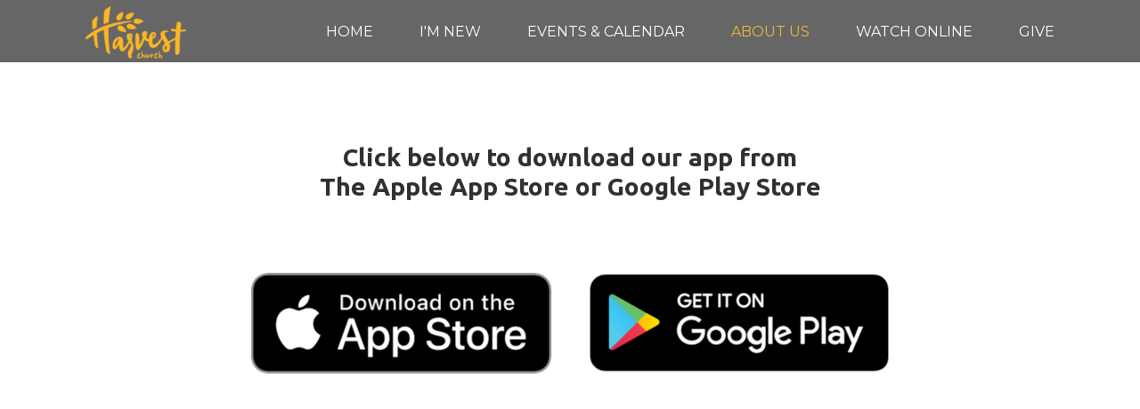

--- FILE ---
content_type: text/html
request_url: https://harvestchurchomaha.org/about-us/mobile
body_size: 28024
content:
<!DOCTYPE html>
<!-- tag: 26.0.62 | ref: bad13ae17 -->
<html>
  <head>
    <meta charset="utf-8">
    
    <title>Harvest Church Omaha | Mobile</title>
<meta name="description" content="This is a page on the Harvest Church Omaha website. Check it out!" />
<meta property="og:title" content="Harvest Church Omaha | Mobile" />
<meta property="og:description" content="This is a page on the Harvest Church Omaha website. Check it out!" />
<meta property="og:type" content="website" />
<meta property="og:url" content="https://harvestchurchomaha.org/about-us/mobile" />
<meta property="og:image" content="https://s3.amazonaws.com/media.cloversites.com/46/468fb89a-e1a6-40a8-8c8a-479191fdfa45/site-images/920e6b2c-639b-4287-966a-4feb179d7202.png" />
<meta name="twitter:card" content="summary_large_image" />
<meta name="twitter:title" content="Harvest Church Omaha | Mobile" />
<meta name="twitter:description" content="This is a page on the Harvest Church Omaha website. Check it out!" />
<meta name="twitter:image" content="https://s3.amazonaws.com/media.cloversites.com/46/468fb89a-e1a6-40a8-8c8a-479191fdfa45/site-images/920e6b2c-639b-4287-966a-4feb179d7202.png" />
    <meta name="viewport" content="width=device-width, initial-scale=1.0, maximum-scale=1.0, user-scalable=no" />

    <link rel="shortcut icon" type="image/x-icon" href="https://s3.amazonaws.com/media.cloversites.com/46/468fb89a-e1a6-40a8-8c8a-479191fdfa45/favicons/1647918557-harvest-church-icon-1235c_yellow.ico">

    <link rel="stylesheet" media="all" href="https://cdn.cloversites.com/production/websites/application-2bcce868e9ecfb6e823536cc735d148692d206c63f81a06c7f037be829b462a9.css" data_turbolinks_track="true" debug="false" />


    <link rel="stylesheet" media="all" href="https://cdn.cloversites.com/production/websites/designs/ember/base-648774bf25fa44776a94109ee369730a49265dacb96c52a2210b86a303a8204e.css" debug="false" />

    <script src="https://cdn.cloversites.com/production/websites/application-73c579df8ac31110f0b4fce5da584fa873208a32a374563cc27afe33fca3c7fc.js" class="clover" data_turbolinks_track="true" debug="false"></script>
    <script src="https://cdn.cloversites.com/production/websites/designs/ember/base-5ffe601abe138c7986df00947c0815ca3a8529b4b64ddc2d751e061b4aa8fdb6.js" debug="false" data-turbolinks-track="true" class="clover"></script>


    <script>
//<![CDATA[

      var __REACT_ON_RAILS_EVENT_HANDLERS_RAN_ONCE__ = true

//]]>
</script>
    



      <link rel="stylesheet" media="screen" href="https://fonts.googleapis.com/css?family=Montserrat:400,700" class="clover" />
      <link rel="stylesheet" media="screen" href="https://fonts.googleapis.com/css?family=Ubuntu:400,700,400italic,700italic&amp;subset=latin,latin-ext" class="clover" />

      <style id="color-css">:root{--subpalette1-bg:#fff;--subpalette1-accent:#ebb73d;--subpalette1-accent-contrast:#fff;--subpalette1-text:#303030;--subpalette1-header:#303030;--subpalette1-sub-header:#303030;--subpalette1-link:#141e9e;--subpalette1-link-active:#ebb73d;--subpalette1-btn:#141e9e;--subpalette1-btn-bg:#141e9e;--subpalette1-btn-text:#fff;--subpalette1-btn-bg-active:#ebb73d;--subpalette1-btn-text-active:#fff;--subpalette1-gal-btn:#fff;--subpalette1-gal-btn-active:#303030;--subpalette1-input-bg:#cbcbcb;--subpalette1-input-text:#646464;--subpalette1-input-border:#989898;--subpalette1-input-active:#141e9e;--subpalette1-radio-btn-bg-active:#ebb73d;--subpalette1-radio-btn-text-active:#fff;--subpalette1-fore-bg:#303030;--subpalette1-fore-text:#fff;--subpalette1-fore-btn-bg:#ebb73d;--subpalette1-fore-btn-text:#303030;--subpalette1-aft-bg:#303030;--subpalette1-aft-text:#fff;--subpalette1-aft-header:#fff;--subpalette1-select-bg:#303030;--subpalette1-select-text:#fff;--subpalette1-select-menu-bg:#fff;--subpalette1-select-menu-text:#303030;--subpalette1-select-menu-option-focus:#f5db9e;--subpalette1-select-menu-option-chosen:#f0c96e;--subpalette1-event-sidebar-fore-bg:#fff;--subpalette1-event-sidebar-fore-text:#303030;--subpalette1-event-sidebar-border:#cbcbcb;--subpalette1-event-sidebar-header-bg:#fcf4e2;--subpalette1-event-sidebar-header-text:#303030;--subpalette1-event-sidebar-header-border:#cbcbcb;--subpalette1-event-sidebar-accent:#141e9e;--subpalette1-event-sidebar-accent-contrast:#fff;--subpalette1-cal-fore-bg:#fff;--subpalette1-cal-fore-text:#303030;--subpalette1-cal-current-day-bg:#faedcf;--subpalette1-cal-current-day-text:#303030;--subpalette1-cal-current-day-title-text:#141e9e;--subpalette1-cal-other-month:#eaeaea;--subpalette1-cal-border:#cbcbcb;--subpalette1-cal-header-bg:#fcf4e2;--subpalette1-cal-header-text:#303030;--subpalette1-cal-header-border:#cbcbcb;--subpalette1-cal-control:#646464;--subpalette1-footer-bg:#e6e6e6;--subpalette1-footer-text:#989898;--subpalette2-bg:#303030;--subpalette2-accent:#ebb73d;--subpalette2-accent-contrast:#fff;--subpalette2-text:#fff;--subpalette2-header:#fff;--subpalette2-sub-header:#fff;--subpalette2-link:#ebb73d;--subpalette2-link-active:#fff;--subpalette2-btn:#141e9e;--subpalette2-btn-bg:#141e9e;--subpalette2-btn-text:#fff;--subpalette2-btn-bg-active:#ebb73d;--subpalette2-btn-text-active:#fff;--subpalette2-gal-btn:#ebb73d;--subpalette2-gal-btn-active:#fff;--subpalette2-input-bg:#646464;--subpalette2-input-text:#cbcbcb;--subpalette2-input-border:#989898;--subpalette2-input-active:#141e9e;--subpalette2-radio-btn-bg-active:#ebb73d;--subpalette2-radio-btn-text-active:#fff;--subpalette2-fore-bg:#fff;--subpalette2-fore-text:#303030;--subpalette2-fore-btn-bg:#ebb73d;--subpalette2-fore-btn-text:#303030;--subpalette2-aft-bg:#fff;--subpalette2-aft-text:#303030;--subpalette2-aft-header:#303030;--subpalette2-select-bg:#fff;--subpalette2-select-text:#303030;--subpalette2-select-menu-bg:#303030;--subpalette2-select-menu-text:#fff;--subpalette2-select-menu-option-focus:#8e7437;--subpalette2-select-menu-option-chosen:#bc953a;--subpalette2-event-sidebar-fore-bg:#303030;--subpalette2-event-sidebar-fore-text:#fff;--subpalette2-event-sidebar-border:#646464;--subpalette2-event-sidebar-header-bg:#4c4432;--subpalette2-event-sidebar-header-text:#fff;--subpalette2-event-sidebar-header-border:#646464;--subpalette2-event-sidebar-accent:#ebb73d;--subpalette2-event-sidebar-accent-contrast:#303030;--subpalette2-cal-fore-bg:#303030;--subpalette2-cal-fore-text:#fff;--subpalette2-cal-current-day-bg:#5f5233;--subpalette2-cal-current-day-text:#fff;--subpalette2-cal-current-day-title-text:#ebb73d;--subpalette2-cal-other-month:#454545;--subpalette2-cal-border:#646464;--subpalette2-cal-header-bg:#4c4432;--subpalette2-cal-header-text:#fff;--subpalette2-cal-header-border:#646464;--subpalette2-cal-control:#cbcbcb;--subpalette2-footer-bg:#171717;--subpalette2-footer-text:#989898;--subpalette3-bg:#efeff0;--subpalette3-accent:#ebb73d;--subpalette3-accent-contrast:#efeff0;--subpalette3-text:#303030;--subpalette3-header:#303030;--subpalette3-sub-header:#303030;--subpalette3-link:#141e9e;--subpalette3-link-active:#ebb73d;--subpalette3-btn:#141e9e;--subpalette3-btn-bg:#141e9e;--subpalette3-btn-text:#efeff0;--subpalette3-btn-bg-active:#ebb73d;--subpalette3-btn-text-active:#efeff0;--subpalette3-gal-btn:#efeff0;--subpalette3-gal-btn-active:#303030;--subpalette3-input-bg:#bfbfc0;--subpalette3-input-text:#606060;--subpalette3-input-border:#909090;--subpalette3-input-active:#141e9e;--subpalette3-radio-btn-bg-active:#ebb73d;--subpalette3-radio-btn-text-active:#efeff0;--subpalette3-fore-bg:#303030;--subpalette3-fore-text:#efeff0;--subpalette3-fore-btn-bg:#ebb73d;--subpalette3-fore-btn-text:#303030;--subpalette3-aft-bg:#303030;--subpalette3-aft-text:#efeff0;--subpalette3-aft-header:#efeff0;--subpalette3-select-bg:#303030;--subpalette3-select-text:#efeff0;--subpalette3-select-menu-bg:#efeff0;--subpalette3-select-menu-text:#303030;--subpalette3-select-menu-option-focus:#edd397;--subpalette3-select-menu-option-chosen:#ecc56a;--subpalette3-event-sidebar-fore-bg:#efeff0;--subpalette3-event-sidebar-fore-text:#303030;--subpalette3-event-sidebar-border:#bfbfc0;--subpalette3-event-sidebar-header-bg:#eee7d5;--subpalette3-event-sidebar-header-text:#303030;--subpalette3-event-sidebar-header-border:#bfbfc0;--subpalette3-event-sidebar-accent:#141e9e;--subpalette3-event-sidebar-accent-contrast:#efeff0;--subpalette3-cal-fore-bg:#efeff0;--subpalette3-cal-fore-text:#303030;--subpalette3-cal-current-day-bg:#eee1c3;--subpalette3-cal-current-day-text:#303030;--subpalette3-cal-current-day-title-text:#141e9e;--subpalette3-cal-other-month:#dcdcdd;--subpalette3-cal-border:#bfbfc0;--subpalette3-cal-header-bg:#eee7d5;--subpalette3-cal-header-text:#303030;--subpalette3-cal-header-border:#bfbfc0;--subpalette3-cal-control:#606060;--subpalette3-footer-bg:#d5d5d7;--subpalette3-footer-text:#909090;--subpalette4-bg:#141e9e;--subpalette4-accent:#ebb73d;--subpalette4-accent-contrast:#fff;--subpalette4-text:#fff;--subpalette4-header:#fff;--subpalette4-sub-header:#fff;--subpalette4-link:#ebb73d;--subpalette4-link-active:#fff;--subpalette4-btn:#ebb73d;--subpalette4-btn-bg:#ebb73d;--subpalette4-btn-text:#303030;--subpalette4-btn-bg-active:#fff;--subpalette4-btn-text-active:#303030;--subpalette4-gal-btn:#141e9e;--subpalette4-gal-btn-active:#fff;--subpalette4-input-bg:#4f56b6;--subpalette4-input-text:#c4c7e7;--subpalette4-input-border:#8a8fcf;--subpalette4-input-active:#ebb73d;--subpalette4-radio-btn-bg-active:#fff;--subpalette4-radio-btn-text-active:#303030;--subpalette4-fore-bg:#fff;--subpalette4-fore-text:#141e9e;--subpalette4-fore-btn-bg:#efeff0;--subpalette4-fore-btn-text:#303030;--subpalette4-aft-bg:#fff;--subpalette4-aft-text:#141e9e;--subpalette4-aft-header:#141e9e;--subpalette4-select-bg:#fff;--subpalette4-select-text:#141e9e;--subpalette4-select-menu-bg:#141e9e;--subpalette4-select-menu-text:#fff;--subpalette4-select-menu-option-focus:#806b6e;--subpalette4-select-menu-option-chosen:#b59155;--subpalette4-event-sidebar-fore-bg:#141e9e;--subpalette4-event-sidebar-fore-text:#fff;--subpalette4-event-sidebar-border:#4f56b6;--subpalette4-event-sidebar-header-bg:#34358f;--subpalette4-event-sidebar-header-text:#fff;--subpalette4-event-sidebar-header-border:#4f56b6;--subpalette4-event-sidebar-accent:#ebb73d;--subpalette4-event-sidebar-accent-contrast:#fff;--subpalette4-cal-fore-bg:#141e9e;--subpalette4-cal-fore-text:#fff;--subpalette4-cal-current-day-bg:#4a4486;--subpalette4-cal-current-day-text:#fff;--subpalette4-cal-current-day-title-text:#ebb73d;--subpalette4-cal-other-month:#2c35a8;--subpalette4-cal-border:#4f56b6;--subpalette4-cal-header-bg:#34358f;--subpalette4-cal-header-text:#fff;--subpalette4-cal-header-border:#4f56b6;--subpalette4-cal-control:#c4c7e7;--subpalette4-footer-bg:#0e1571;--subpalette4-footer-text:#8a8fcf;--nav-subpalette-sub-bg:#3d3d3d;--nav-subpalette-sub-fg:#303030;--nav-subpalette-mobile-bg:#303030;--nav-subpalette-child-fg:#232323;--nav-subpalette-nav-text:#fff;--nav-subpalette-sub-text:#fff;--nav-subpalette-nav-acc:#ebb73d;--nav-subpalette-sub-acc:#ebb73d}.palette .site-section.header{background-color:rgba(0,0,0,0.6)}.palette .site-section.header .main-navigation a,.palette .site-section.header .main-navigation button{color:#fff}.palette .site-section.header .main-navigation a:focus,.palette .site-section.header .main-navigation a:hover,.palette .site-section.header .main-navigation button:focus,.palette .site-section.header .main-navigation button:hover{color:#ebb73d}.palette .site-section.header .main-navigation li.selected>a{color:#ebb73d}.palette .site-section.header .main-navigation>ul>li>ul{background-color:#3d3d3d}.palette .site-section.header .main-navigation>ul>li>ul a{background-color:#303030;color:#fff}.palette .site-section.header .main-navigation>ul>li>ul a:focus,.palette .site-section.header .main-navigation>ul>li>ul a:hover{background-color:#ebb73d;color:#fff}.palette .site-section.header .main-navigation>ul>li>ul li.selected a{color:#ebb73d}.palette .site-section.header .main-navigation>ul>li>ul li.selected a:focus,.palette .site-section.header .main-navigation>ul>li>ul li.selected a:hover{color:#fff}.palette .site-section.header .main-navigation>ul>li>ul>li>ul a{background-color:#232323}.palette #mobile-navigation .main-navigation{background-color:#303030;color:#fff}.palette #mobile-nav-button .mobile-nav-icon span{background-color:#fff}.palette #mobile-navigation li,.palette #mobile-navigation .cover-up{background-color:#303030}.palette #mobile-navigation a{color:#fff}.palette #mobile-navigation .main-navigation>ul>li.selected>a{color:#ebb73d}.palette #mobile-navigation .sub-navigation li{background-color:#232323}.palette #mobile-navigation .sub-navigation a{color:#fff}.palette #mobile-navigation .sub-navigation li.selected a{color:#ebb73d}.palette #mobile-navigation .sub-navigation:before{border-top-color:#303030}.palette.mobile-nav-background #mobile-navigation{box-shadow:0 0 0 1000px}.palette .site-section.subpalette1{background-color:#fff;color:#303030}.palette .site-section.subpalette1 .bg-helper .bg-opacity{background-color:#fff}.palette .site-section.subpalette1.bg-fade.bg-fade-down .bg-helper:after{background-color:transparent;background-image:-webkit-linear-gradient(top, rgba(255,255,255,0) 3%,#fff 97%);background-image:linear-gradient(to bottom, rgba(255,255,255,0) 3%,#fff 97%)}.palette .site-section.subpalette1.bg-fade.bg-fade-up .bg-helper:after{background-color:transparent;background-image:-webkit-linear-gradient(top, #fff 3%,rgba(255,255,255,0) 97%);background-image:linear-gradient(to bottom, #fff 3%,rgba(255,255,255,0) 97%)}.palette .site-section.subpalette1.bg-fade.bg-fade-right .bg-helper:after{background-color:transparent;background-image:-webkit-linear-gradient(top, rgba(255,255,255,0) 3%,#fff 97%);background-image:linear-gradient(to right, rgba(255,255,255,0) 3%,#fff 97%)}.palette .site-section.subpalette1.bg-fade.bg-fade-left .bg-helper:after{background-color:transparent;background-image:-webkit-linear-gradient(top, #fff 3%,rgba(255,255,255,0) 97%);background-image:linear-gradient(to right, #fff 3%,rgba(255,255,255,0) 97%)}.palette .site-section.subpalette1 hr{background-color:#989898}.palette .site-section.subpalette1 header.title-text{color:#303030;border-bottom-color:#ebb73d}.palette .site-section.subpalette1 header.secondary-title{color:#303030}.palette .site-section.subpalette1 .group{border-color:#ebb73d}.palette .site-section.subpalette1 a{color:#141e9e}.palette .site-section.subpalette1 a .socialIconSymbol{color:#303030;transition:color .2s}.palette .site-section.subpalette1 a:focus,.palette .site-section.subpalette1 a:hover{color:#ebb73d;text-decoration-color:transparent}.palette .site-section.subpalette1 a:focus .socialIconSymbol,.palette .site-section.subpalette1 a:hover .socialIconSymbol{color:#ebb73d}.palette .site-section.subpalette1 .slick-prev,.palette .site-section.subpalette1 .slick-next{color:#fff}.palette .site-section.subpalette1 .slick-prev:focus,.palette .site-section.subpalette1 .slick-prev:hover,.palette .site-section.subpalette1 .slick-next:focus,.palette .site-section.subpalette1 .slick-next:hover{color:#303030}.palette .site-section.subpalette1 .slick-dots button::before{color:#fff}.palette .site-section.subpalette1 .slick-dots button:focus::before,.palette .site-section.subpalette1 .slick-dots button:hover::before{color:#303030}.palette .site-section.subpalette1 #clover-icon{fill:#303030}.palette .site-section.subpalette1 .sites-button{border-color:#141e9e;color:#141e9e}.palette .site-section.subpalette1 a:focus .sites-button:not(:disabled),.palette .site-section.subpalette1 a:hover .sites-button:not(:disabled),.palette .site-section.subpalette1 .sites-button:focus:not(:disabled),.palette .site-section.subpalette1 .sites-button:hover:not(:disabled){background-color:#ebb73d;border-color:#ebb73d;color:#fff}.palette .site-section.subpalette1 a.event-info-container{color:inherit}.palette .site-section.subpalette1 .event-tile-item .event-info-container .event-info-icon,.palette .site-section.subpalette1 .event-sidebar .event-info-icon{color:#ebb73d}.palette .site-section.subpalette1 .event-list-item .event-info-time-location-table{opacity:.5}.palette .site-section.subpalette1 .event-calendar-previous-month,.palette .site-section.subpalette1 .event-calendar-next-month{background-color:#fff;color:#cbcbcb}.palette .site-section.subpalette1 .event-calendar-current-weekday{color:#ebb73d}.palette .site-section.subpalette1 .fc-body{background-color:#fff}.palette .site-section.subpalette1 .fc-body,.palette .site-section.subpalette1 .fc-body a{color:#303030}.palette .site-section.subpalette1 .fc-event{background-color:transparent}.palette .site-section.subpalette1 .fc th,.palette .site-section.subpalette1 .fc td,.palette .site-section.subpalette1 .fc thead,.palette .site-section.subpalette1 .fc tbody,.palette .site-section.subpalette1 .fc .fc-divider,.palette .site-section.subpalette1 .fc .fc-row,.palette .site-section.subpalette1 .fc .fc-content,.palette .site-section.subpalette1 .fc .fc-popover,.palette .site-section.subpalette1 .fc .fc-list-view,.palette .site-section.subpalette1 .fc .fc-list-heading td{border-color:#cbcbcb}.palette .site-section.subpalette1 .fc .fc-row .fc-content-skeleton table,.palette .site-section.subpalette1 .fc .fc-row .fc-content-skeleton td{border-color:transparent}.palette .site-section.subpalette1 .fc .fc-row .fc-helper-skeleton td{border-color:transparent}.palette .site-section.subpalette1 .event-calendar-day-event:not(.event-calendar-day-event-long){color:#303030}.palette .site-section.subpalette1 .event-calendar-day-event:not(.event-calendar-day-event-long) .event-calendar-current-day-event-name{color:#141e9e}.palette .site-section.subpalette1 .fc-day.event-calendar-current-day{background-color:#faedcf}.palette .site-section.subpalette1 .fc-day-top.event-calendar-current-day,.palette .site-section.subpalette1 .fc-day.event-calendar-current-day,.palette .site-section.subpalette1 .fc-event.event-calendar-current-day{color:#303030}.palette .site-section.subpalette1 .event-calendar-day-event-long{background-color:#ebb73d;color:#fff !important}.palette .site-section.subpalette1 .fc-widget-content.fc-other-month{background:#eaeaea}@media all and (max-width: 768px){.palette .site-section.subpalette1 .fc-day-number.fc-has-events::after{background-color:#303030}.palette .site-section.subpalette1 .event-calendar-current-day .fc-day-number.fc-has-events::after{background-color:#ebb73d}}.palette .site-section.subpalette1 .event-sidebar{border-color:#cbcbcb;background-color:#fff;color:#303030}.palette .site-section.subpalette1 .event-sidebar-header{background-color:#fcf4e2;border-color:#cbcbcb;color:#303030}.palette .site-section.subpalette1 .event-sidebar-body{color:#303030}.palette .site-section.subpalette1 .event-calendar-sidebar{border-color:#cbcbcb;background-color:#fff;color:#303030}.palette .site-section.subpalette1 .event-calendar-sidebar-header{background-color:#fcf4e2;border-color:#cbcbcb;color:#303030}.palette .site-section.subpalette1 .event-calendar-sidebar-body{color:#303030}.palette .site-section.subpalette1 .event-calendar-sidebar-navigation-arrow{color:#646464}.palette .site-section.subpalette1 .event-calendar-sidebar-current-date-icon{color:#ebb73d}.palette .site-section.subpalette1 .event-calendar-sidebar-body-item{border-color:#cbcbcb}.palette .site-section.subpalette1 .event-calendar-sidebar-body-item,.palette .site-section.subpalette1 .event-calendar-sidebar-body-item:focus,.palette .site-section.subpalette1 .event-calendar-sidebar-body-item:hover{color:#303030}@media all and (min-width: 769px){.palette .site-section.subpalette1 .event-list-item .event-info-container:focus,.palette .site-section.subpalette1 .event-list-item .event-info-container:hover,.palette .site-section.subpalette1 .event-tile-item .event-info-container:focus,.palette .site-section.subpalette1 .event-tile-item .event-info-container:hover,.palette .site-section.subpalette1 .event-calendar-sidebar-body-item:focus,.palette .site-section.subpalette1 .event-calendar-sidebar-body-item:hover{background-color:#ebb73d;color:#fff}.palette .site-section.subpalette1 .event-list-item .event-info-container:focus .event-info-icon,.palette .site-section.subpalette1 .event-list-item .event-info-container:hover .event-info-icon,.palette .site-section.subpalette1 .event-tile-item .event-info-container:focus .event-info-icon,.palette .site-section.subpalette1 .event-tile-item .event-info-container:hover .event-info-icon,.palette .site-section.subpalette1 .event-calendar-sidebar-body-item:focus .event-info-icon,.palette .site-section.subpalette1 .event-calendar-sidebar-body-item:hover .event-info-icon{color:inherit}}.palette .site-section.subpalette1 .event-tile-item .event-info-container .event-info-icon{color:#303030}.palette .site-section.subpalette1 .event-list-item .event-info-container .event-info-details-button{color:#989898;opacity:.5}@media all and (min-width: 769px){.palette .site-section.subpalette1 .event-list-item .event-info-container:focus .event-info-details-button,.palette .site-section.subpalette1 .event-list-item .event-info-container:hover .event-info-details-button{border-color:#fff;color:#fff}}.palette .site-section.subpalette1 .event-sidebar .event-info-icon{color:#303030}.palette .site-section.subpalette1 .event-calendar-current-weekday{color:#141e9e}@media all and (min-width: 769px){.palette .site-section.subpalette1 .event-calendar-sidebar-body-item:focus,.palette .site-section.subpalette1 .event-calendar-sidebar-body-item:hover{background-color:#141e9e}.palette .site-section.subpalette1 .event-calendar-sidebar-body-item:focus,.palette .site-section.subpalette1 .event-calendar-sidebar-body-item:focus .event-info-text-name,.palette .site-section.subpalette1 .event-calendar-sidebar-body-item:focus .event-info-icon,.palette .site-section.subpalette1 .event-calendar-sidebar-body-item:hover,.palette .site-section.subpalette1 .event-calendar-sidebar-body-item:hover .event-info-text-name,.palette .site-section.subpalette1 .event-calendar-sidebar-body-item:hover .event-info-icon{color:#fff !important}}.palette .site-section.subpalette1 .event-sidebar-body-item .event-info-text-name{color:#141e9e}.palette .site-section.subpalette1 .event-sidebar-body-item .event-info-icon{color:#303030}.palette .site-section.subpalette1 .event-calendar-sidebar-current-date-icon{color:#141e9e}.palette .site-section.subpalette1.event-details header.text-content::after{border-top-color:#ebb73d}.palette .site-section.subpalette1.event-details.full-text .tag{color:#ebb73d}.palette .site-section.subpalette1.livestream .next_live_stream_title,.palette .site-section.subpalette1.livestream .live_stream_title,.palette .site-section.subpalette1.livestream .desc div{color:#303030 !important}.palette .site-section.subpalette1 .sites-PrayerList__PostDate{opacity:.6}.palette .site-section.subpalette1 .sites-PrayerList__ContactInfoButton{color:currentColor}.palette .site-section.subpalette1 .sites-PrayerList__ContactInfoButton svg{fill:currentColor}.palette .site-section.subpalette1 .sites-PrayerList__Acknowledge svg{fill:#303030}.palette .site-section.subpalette1.tabs .tabs-ribbon{background-color:#141e9e}.palette .site-section.subpalette1.tabs .tab-title{background-color:#141e9e;color:#fff}.palette .site-section.subpalette1.tabs .tab-title:focus,.palette .site-section.subpalette1.tabs .tab-title:hover,.palette .site-section.subpalette1.tabs .tab-title[aria-selected="true"]{background-color:#ebb73d;color:#fff}.palette .site-section.subpalette1.accordion .accordion-title{background-color:#141e9e;color:#fff}.palette .site-section.subpalette1.media .media-attachment-popup{background-color:#e6e6e6;box-shadow:0 0 50px rgba(0,0,0,0.1)}.palette .site-section.subpalette1.media .media-attachment-popup:before{border-top-color:#e6e6e6}.palette .site-section.subpalette1.media .media-attachment-popup li{border-color:#fff}.palette .site-section.subpalette1.media .media-attachment-popup a{color:#303030}.palette .site-section.subpalette1.media .media-attachment-popup a:focus,.palette .site-section.subpalette1.media .media-attachment-popup a:hover{color:#565656}.palette .site-section.subpalette1.media .plyr--audio .plyr__controls,.palette .site-section.subpalette1.media .plyr--audio .plyr__control{background-color:#fff;color:#303030}.palette .site-section.subpalette1.media .plyr--audio .plyr__menu__container{background-color:#fff}.palette .site-section.subpalette1.media .plyr--audio .plyr__menu__container::after{border-top-color:rgba(255,255,255,0.9)}.palette .site-section.subpalette1.media .plyr--audio .plyr__menu__container .plyr__control--forward::after{border-left-color:rgba(48,48,48,0.8)}.palette .site-section.subpalette1.media .media-player{background-color:#fff;color:#303030;box-shadow:none}.palette .site-section.subpalette1.media .media-player header{color:#303030}.palette .site-section.subpalette1.media .media-footer{border-top-color:rgba(48,48,48,0.2)}.palette .site-section.subpalette1.media .media-header div.text-content,.palette .site-section.subpalette1.media .media-footer button,.palette .site-section.subpalette1.media .media-footer .download-button{color:#303030}.palette .site-section.subpalette1.media .media-header div.text-content:focus,.palette .site-section.subpalette1.media .media-header div.text-content:hover,.palette .site-section.subpalette1.media .media-footer button:focus,.palette .site-section.subpalette1.media .media-footer button:hover,.palette .site-section.subpalette1.media .media-footer .download-button:focus,.palette .site-section.subpalette1.media .media-footer .download-button:hover{color:#565656}.palette .site-section.subpalette1.media .media-description{color:rgba(48,48,48,0.6)}.palette .site-section.subpalette1.media .media-card.selected:before,.palette .site-section.subpalette1.media .media-card.selected .card-image:before{box-shadow:0 0 0 2px #303030}@media (min-width: 768px){.palette .site-section.subpalette1.media .media-card header{color:#303030}.palette .site-section.subpalette1.media .media-card.selected:before,.palette .site-section.subpalette1.media .media-card.selected .card-image:before{box-shadow:0 0 0 2px #303030}.palette .site-section.subpalette1.media .media-card .card-image,.palette .site-section.subpalette1.media .media-card .card-body{background-color:#fff;color:#303030}}.palette .site-section.subpalette1.media .media-grid li,.palette .site-section.subpalette1.media .media-list li{border-color:rgba(48,48,48,0.1)}.palette .site-section.subpalette1.media .media-list-container .card-body{background-color:transparent}.palette .site-section.subpalette1.media .media-footer button,.palette .site-section.subpalette1.media .media-footer .download-button{color:#141e9e}.palette .site-section.subpalette1.media .media-footer button:focus,.palette .site-section.subpalette1.media .media-footer button:hover,.palette .site-section.subpalette1.media .media-footer .download-button:focus,.palette .site-section.subpalette1.media .media-footer .download-button:hover{color:#ebb73d;text-decoration-color:transparent}.palette .site-section.subpalette1.media .media-card.selected:before,.palette .site-section.subpalette1.media .media-card.selected .card-image:before{box-shadow:0 0 0 2px #ebb73d}@media (min-width: 768px){.palette .site-section.subpalette1.media .media-card.selected:before,.palette .site-section.subpalette1.media .media-card.selected .card-image:before{box-shadow:0 0 0 2px #ebb73d}}@media (min-width: 768px){.palette .site-section.subpalette1.media .media-grid .media-item:focus,.palette .site-section.subpalette1.media .media-grid .media-item:focus .card-image,.palette .site-section.subpalette1.media .media-grid .media-item:focus .card-image-aspect-helper,.palette .site-section.subpalette1.media .media-grid .media-item:focus .card-body,.palette .site-section.subpalette1.media .media-grid .media-item:hover,.palette .site-section.subpalette1.media .media-grid .media-item:hover .card-image,.palette .site-section.subpalette1.media .media-grid .media-item:hover .card-image-aspect-helper,.palette .site-section.subpalette1.media .media-grid .media-item:hover .card-body{background-color:#ebb73d}.palette .site-section.subpalette1.media .media-grid .media-item:focus .text-content,.palette .site-section.subpalette1.media .media-grid .media-item:hover .text-content{color:#fff}}.palette .site-section.subpalette1.form .section-header i{color:#141e9e;transition:color .2s}.palette .site-section.subpalette1.form .section-header i:focus,.palette .site-section.subpalette1.form .section-header i:hover{color:#1624dc}.palette .site-section.subpalette1.form .modal .modal-dialog .modal-dialog,.palette .site-section.subpalette1.form .modal-backdrop{background-color:#fff}.palette .site-section.subpalette1.form .modal .modal-dialog{color:#303030}.palette .site-section.subpalette1.form .nav-tabs>li>a{color:inherit}.palette .site-section.subpalette1.form .nav-tabs>li>a:focus,.palette .site-section.subpalette1.form .nav-tabs>li>a:hover{color:inherit}.palette .site-section.subpalette1.form .nav-tabs>li:not(.active)>a{opacity:.5}.palette .site-section.subpalette1.form .nav-tabs>li.active>a{border-bottom-color:#ebb73d}.palette .site-section.subpalette1.form .form-tabs .no-active-tab .nav-tabs>li.active>a{opacity:.5;border-bottom-color:transparent}.palette .site-section.subpalette1.form .intl-tel-input .country-list{color:#525252}.palette .site-section.subpalette1.form .draggable-file-upload button{color:#141e9e}.palette .site-section.subpalette1.form .draggable-file-upload button:focus,.palette .site-section.subpalette1.form .draggable-file-upload button:hover{color:#1624dc}.palette .site-section.subpalette1.form .file-progress-bar{background-color:rgba(48,48,48,0.25)}.palette .site-section.subpalette1.form .file-progress{background-color:#141e9e}.palette .site-section.subpalette1.form .modal .modal-dialog .modal-btn:not(.sites-button),.palette .site-section.subpalette1.form .login-actions .btn:not(.sites-button),.palette .site-section.subpalette1.form .btn.mb-action:not(.sites-button),.palette .site-section.subpalette1.form .btn-action .btn:not(.sites-button),.palette .site-section.subpalette1.form .clear-selection{color:#141e9e}.palette .site-section.subpalette1.form .modal .modal-dialog .modal-btn:not(.sites-button):focus,.palette .site-section.subpalette1.form .modal .modal-dialog .modal-btn:not(.sites-button):hover,.palette .site-section.subpalette1.form .login-actions .btn:not(.sites-button):focus,.palette .site-section.subpalette1.form .login-actions .btn:not(.sites-button):hover,.palette .site-section.subpalette1.form .btn.mb-action:not(.sites-button):focus,.palette .site-section.subpalette1.form .btn.mb-action:not(.sites-button):hover,.palette .site-section.subpalette1.form .btn-action .btn:not(.sites-button):focus,.palette .site-section.subpalette1.form .btn-action .btn:not(.sites-button):hover,.palette .site-section.subpalette1.form .clear-selection:focus,.palette .site-section.subpalette1.form .clear-selection:hover{color:#1624dc}.palette .site-section.subpalette1.form .signup-slot-categories>span.active,.palette .site-section.subpalette1.form .signup-slot-categories .category-selected .more-categories{border-bottom-color:#ebb73d}.palette .site-section.subpalette1.form .recurring-selector{border-bottom-color:rgba(152,152,152,0.5)}.palette .site-section.subpalette1.form .recurring-selector>span.active{border-bottom-color:#ebb73d}.palette .site-section.subpalette1.form .formbuilder-step .step-index,.palette .site-section.subpalette1.form .formbuilder-step .bottom-vertical-line{background-color:#989898}.palette .site-section.subpalette1.form .formbuilder-step .step-index,.palette .site-section.subpalette1.form .step-dropdown-header .step-index{color:#fff}.palette .site-section.subpalette1.form .panel-group .panel-heading .panel-title>a{background-color:#141e9e;color:#fff}.palette .site-section.subpalette1.form .card-header{background-color:#141e9e;color:#fff}.palette .site-section.subpalette1.form .installments-table .table-header{border-bottom:1px solid #989898}.palette .site-section.subpalette1.form .installments-table .table-row .dropdown-toggle{color:inherit}.palette .site-section.subpalette1.form .installments-table .table-row .dropdown>button:focus,.palette .site-section.subpalette1.form .installments-table .table-row .dropdown>button:hover,.palette .site-section.subpalette1.form .installments-table .table-row .dropdown.show>button{background-color:rgba(48,48,48,0.25)}.palette .site-section.subpalette1.form .k-pager-numbers .k-state-selected{background-color:#141e9e;color:#fff}.palette .site-section.subpalette1.form .input-group-btn button:focus,.palette .site-section.subpalette1.form .input-group-btn button:hover,.palette .site-section.subpalette1.form .input-calendar .icon-wrapper:focus,.palette .site-section.subpalette1.form .input-calendar .icon-wrapper:hover{background-color:transparent}.palette .site-section.subpalette1.form .search-select .input-group-btn{color:#646464}.palette .site-section.subpalette1.form .section-header i{color:#141e9e}.palette .site-section.subpalette1.form .section-header i:hover{color:#ebb73d}.palette .site-section.subpalette1.form .input-group-btn button:focus,.palette .site-section.subpalette1.form .input-group-btn button:hover,.palette .site-section.subpalette1.form .input-calendar .icon-wrapper:focus,.palette .site-section.subpalette1.form .input-calendar .icon-wrapper:hover{color:#ebb73d}.palette .site-section.subpalette1.form .draggable-file-upload button{color:#141e9e}.palette .site-section.subpalette1.form .draggable-file-upload button:focus,.palette .site-section.subpalette1.form .draggable-file-upload button:hover{color:#ebb73d;text-decoration-color:transparent}.palette .site-section.subpalette1.form .formbuilder-step.active .step-index,.palette .site-section.subpalette1.form .step-dropdown-header .step-index{background-color:#141e9e}.palette .site-section.subpalette1.form .panel-group .panel-heading .panel-title>a,.palette .site-section.subpalette1.form .accordion .card-header{background-color:transparent;border-color:#141e9e;color:#141e9e}.palette .site-section.subpalette1.footer .group-1{background-color:#e6e6e6;color:#989898}.palette .site-section.subpalette1.footer .socialIconSymbol{color:#989898}.palette .site-section.subpalette1 .search-select .input-group-btn button{color:inherit}.palette .site-section.subpalette1 .checkbox>.control-label{color:inherit !important;opacity:1 !important}.palette .site-section.subpalette1 .digital-signature-field .click-to-sign,.palette .site-section.subpalette1 .digital-signature-field .sign-style-clicked,.palette .site-section.subpalette1 .digital-signature-field .sigCanvas{border-color:#000;background-color:#fff;color:#000}.palette .site-section.subpalette1 .digital-signature-field .overlay-canvas .fms-pagination-arrow-right,.palette .site-section.subpalette1 .digital-signature-field .overlay-canvas .fms-plus,.palette .site-section.subpalette1 .digital-signature-field .overlay-canvas .fms-cancel{color:#000}.palette .site-section.subpalette1 .iti__arrow{border-top-color:inherit;border-bottom-color:inherit}.palette .site-section.subpalette1 .iti__country-name{color:#525252}.palette .site-section.subpalette1 .has-error .legend,.palette .site-section.subpalette1 .has-error.form-group .control-label,.palette .site-section.subpalette1 .has-error.sites-PrayerForm__SubmissionMessage{color:#fd5b63}.palette .site-section.subpalette1 .has-error.form-group .form-help,.palette .site-section.subpalette1 .has-error.form-group .helper,.palette .site-section.subpalette1 .has-error.checkbox .form-help,.palette .site-section.subpalette1 .has-error.checkbox .helper,.palette .site-section.subpalette1 .has-error.radio .form-help,.palette .site-section.subpalette1 .has-error.radio .helper{color:#fd5b63}.palette .site-section.subpalette1 .form-group input,.palette .site-section.subpalette1 .form-group textarea,.palette .site-section.subpalette1 .form-group select,.palette .site-section.subpalette1 .dropdown-toggle,.palette .site-section.subpalette1 .ui-select-toggle,.palette .site-section.subpalette1 .pop-over-control,.palette .site-section.subpalette1 .Select-control,.palette .site-section.subpalette1 .ss__control,.palette .site-section.subpalette1 .radio-btn,.palette .site-section.subpalette1 .slots .slot{background-color:#fff;border-color:#989898;color:#646464}.palette .site-section.subpalette1 .form-group input::placeholder,.palette .site-section.subpalette1 .form-group textarea::placeholder{color:rgba(100,100,100,0.75)}.palette .site-section.subpalette1 .dropdown-container{color:#646464}.palette .site-section.subpalette1 .checkbox .helper,.palette .site-section.subpalette1 .radio .helper,.palette .site-section.subpalette1 .radio-btn .item-amount,.palette .site-section.subpalette1 .radio-btn .input-group-radio{background-color:#cbcbcb}.palette .site-section.subpalette1 .checkbox .helper::before{color:#141e9e}.palette .site-section.subpalette1 .radio .helper::before{background-color:#141e9e}.palette .site-section.subpalette1 .radio-btn.item-selected{border-color:#ebb73d}.palette .site-section.subpalette1 .radio-btn.item-selected .item-amount,.palette .site-section.subpalette1 .radio-btn.item-selected .input-group-radio{background-color:#ebb73d;color:#fff}.palette .site-section.subpalette1 .radio-btn.item-selected .item-amount .input-group-addon,.palette .site-section.subpalette1 .radio-btn.item-selected .input-group-radio .input-group-addon{color:#646464}.palette .site-section.subpalette1 .slots .slot{background-color:#cbcbcb}.palette .site-section.subpalette1 .slots .slot.active{background-color:#ebb73d;border-color:#ebb73d;color:#fff}.palette .site-section.subpalette1 .dropdown-menu,.palette .site-section.subpalette1 .pop-over-container,.palette .site-section.subpalette1 .Select-menu-outer,.palette .site-section.subpalette1 .ss__menu,.palette .site-section.subpalette1 .slot-category-dropdown{background-color:#fff;border-color:#989898;color:#303030}.palette .site-section.subpalette1 .dropdown-menu li a,.palette .site-section.subpalette1 .dropdown-menu li a:hover{color:#303030}.palette .site-section.subpalette1 .dropdown-menu li a:hover,.palette .site-section.subpalette1 .dropdown-menu .dropdown-item:hover,.palette .site-section.subpalette1 .ui-select-choices-row:hover,.palette .site-section.subpalette1 .pop-over .filter-option:hover,.palette .site-section.subpalette1 .Select-option.is-focused,.palette .site-section.subpalette1 .ss__option--is-focused,.palette .site-section.subpalette1 .slot-category-dropdown>span:hover{background-color:#f5db9e}.palette .site-section.subpalette1 .ui-select-choices-row.active,.palette .site-section.subpalette1 .Select-option.is-selected,.palette .site-section.subpalette1 .ss__option--is-selected,.palette .site-section.subpalette1 .slot-category-dropdown>span.active{background-color:#f0c96e}.palette .site-section.subpalette1 .setup-partial-payment .partial-type-picker{border-color:#989898}.palette .site-section.subpalette1 .setup-partial-payment .partial-type-picker span,.palette .site-section.subpalette1 .payment-methods .choose-payment-method .payment-method .btn{color:#646464}.palette .site-section.subpalette1 .setup-partial-payment .partial-type-picker span.active,.palette .site-section.subpalette1 .payment-methods .choose-payment-method .payment-method .btn.active{background-color:#cbcbcb}.palette .site-section.subpalette1 .pagination li a{color:#303030}.palette .site-section.subpalette1 .pagination li.active a{color:#fff}.palette .site-section.subpalette1 .pagination li.active a::before{background-color:#141e9e}.palette .site-alerts.subpalette1 .site-alert{background-color:#ebb73d;color:#2a2a2a}.palette .site-alerts.subpalette1 .site-alert .site-alert-dismiss{color:#2a2a2a}.palette .site-alerts.subpalette1 .sites-button{border-color:#141e9e;color:#141e9e}.palette .site-alerts.subpalette1 a:focus .sites-button:not(:disabled),.palette .site-alerts.subpalette1 a:hover .sites-button:not(:disabled),.palette .site-alerts.subpalette1 .sites-button:focus:not(:disabled),.palette .site-alerts.subpalette1 .sites-button:hover:not(:disabled){background-color:#ebb73d;border-color:#ebb73d;color:#fff}.palette .site-section.subpalette2{background-color:#303030;color:#fff}.palette .site-section.subpalette2 .bg-helper .bg-opacity{background-color:#303030}.palette .site-section.subpalette2.bg-fade.bg-fade-down .bg-helper:after{background-color:transparent;background-image:-webkit-linear-gradient(top, rgba(48,48,48,0) 3%,#303030 97%);background-image:linear-gradient(to bottom, rgba(48,48,48,0) 3%,#303030 97%)}.palette .site-section.subpalette2.bg-fade.bg-fade-up .bg-helper:after{background-color:transparent;background-image:-webkit-linear-gradient(top, #303030 3%,rgba(48,48,48,0) 97%);background-image:linear-gradient(to bottom, #303030 3%,rgba(48,48,48,0) 97%)}.palette .site-section.subpalette2.bg-fade.bg-fade-right .bg-helper:after{background-color:transparent;background-image:-webkit-linear-gradient(top, rgba(48,48,48,0) 3%,#303030 97%);background-image:linear-gradient(to right, rgba(48,48,48,0) 3%,#303030 97%)}.palette .site-section.subpalette2.bg-fade.bg-fade-left .bg-helper:after{background-color:transparent;background-image:-webkit-linear-gradient(top, #303030 3%,rgba(48,48,48,0) 97%);background-image:linear-gradient(to right, #303030 3%,rgba(48,48,48,0) 97%)}.palette .site-section.subpalette2 hr{background-color:#989898}.palette .site-section.subpalette2 header.title-text{color:#fff;border-bottom-color:#ebb73d}.palette .site-section.subpalette2 header.secondary-title{color:#fff}.palette .site-section.subpalette2 .group{border-color:#ebb73d}.palette .site-section.subpalette2 a{color:#ebb73d}.palette .site-section.subpalette2 a .socialIconSymbol{color:#fff;transition:color .2s}.palette .site-section.subpalette2 a:focus,.palette .site-section.subpalette2 a:hover{color:#fff;text-decoration-color:transparent}.palette .site-section.subpalette2 a:focus .socialIconSymbol,.palette .site-section.subpalette2 a:hover .socialIconSymbol{color:#fff}.palette .site-section.subpalette2 .slick-prev,.palette .site-section.subpalette2 .slick-next{color:#ebb73d}.palette .site-section.subpalette2 .slick-prev:focus,.palette .site-section.subpalette2 .slick-prev:hover,.palette .site-section.subpalette2 .slick-next:focus,.palette .site-section.subpalette2 .slick-next:hover{color:#fff}.palette .site-section.subpalette2 .slick-dots button::before{color:#ebb73d}.palette .site-section.subpalette2 .slick-dots button:focus::before,.palette .site-section.subpalette2 .slick-dots button:hover::before{color:#fff}.palette .site-section.subpalette2 #clover-icon{fill:#fff}.palette .site-section.subpalette2 .sites-button{border-color:#141e9e;color:#141e9e}.palette .site-section.subpalette2 a:focus .sites-button:not(:disabled),.palette .site-section.subpalette2 a:hover .sites-button:not(:disabled),.palette .site-section.subpalette2 .sites-button:focus:not(:disabled),.palette .site-section.subpalette2 .sites-button:hover:not(:disabled){background-color:#ebb73d;border-color:#ebb73d;color:#fff}.palette .site-section.subpalette2 a.event-info-container{color:inherit}.palette .site-section.subpalette2 .event-tile-item .event-info-container .event-info-icon,.palette .site-section.subpalette2 .event-sidebar .event-info-icon{color:#ebb73d}.palette .site-section.subpalette2 .event-list-item .event-info-time-location-table{opacity:.5}.palette .site-section.subpalette2 .event-calendar-previous-month,.palette .site-section.subpalette2 .event-calendar-next-month{background-color:#303030;color:#646464}.palette .site-section.subpalette2 .event-calendar-current-weekday{color:#ebb73d}.palette .site-section.subpalette2 .fc-body{background-color:#303030}.palette .site-section.subpalette2 .fc-body,.palette .site-section.subpalette2 .fc-body a{color:#fff}.palette .site-section.subpalette2 .fc-event{background-color:transparent}.palette .site-section.subpalette2 .fc th,.palette .site-section.subpalette2 .fc td,.palette .site-section.subpalette2 .fc thead,.palette .site-section.subpalette2 .fc tbody,.palette .site-section.subpalette2 .fc .fc-divider,.palette .site-section.subpalette2 .fc .fc-row,.palette .site-section.subpalette2 .fc .fc-content,.palette .site-section.subpalette2 .fc .fc-popover,.palette .site-section.subpalette2 .fc .fc-list-view,.palette .site-section.subpalette2 .fc .fc-list-heading td{border-color:#646464}.palette .site-section.subpalette2 .fc .fc-row .fc-content-skeleton table,.palette .site-section.subpalette2 .fc .fc-row .fc-content-skeleton td{border-color:transparent}.palette .site-section.subpalette2 .fc .fc-row .fc-helper-skeleton td{border-color:transparent}.palette .site-section.subpalette2 .event-calendar-day-event:not(.event-calendar-day-event-long){color:#fff}.palette .site-section.subpalette2 .event-calendar-day-event:not(.event-calendar-day-event-long) .event-calendar-current-day-event-name{color:#ebb73d}.palette .site-section.subpalette2 .fc-day.event-calendar-current-day{background-color:#5f5233}.palette .site-section.subpalette2 .fc-day-top.event-calendar-current-day,.palette .site-section.subpalette2 .fc-day.event-calendar-current-day,.palette .site-section.subpalette2 .fc-event.event-calendar-current-day{color:#fff}.palette .site-section.subpalette2 .event-calendar-day-event-long{background-color:#ebb73d;color:#fff !important}.palette .site-section.subpalette2 .fc-widget-content.fc-other-month{background:#454545}@media all and (max-width: 768px){.palette .site-section.subpalette2 .fc-day-number.fc-has-events::after{background-color:#fff}.palette .site-section.subpalette2 .event-calendar-current-day .fc-day-number.fc-has-events::after{background-color:#ebb73d}}.palette .site-section.subpalette2 .event-sidebar{border-color:#646464;background-color:#303030;color:#fff}.palette .site-section.subpalette2 .event-sidebar-header{background-color:#4c4432;border-color:#646464;color:#fff}.palette .site-section.subpalette2 .event-sidebar-body{color:#fff}.palette .site-section.subpalette2 .event-calendar-sidebar{border-color:#646464;background-color:#303030;color:#fff}.palette .site-section.subpalette2 .event-calendar-sidebar-header{background-color:#4c4432;border-color:#646464;color:#fff}.palette .site-section.subpalette2 .event-calendar-sidebar-body{color:#fff}.palette .site-section.subpalette2 .event-calendar-sidebar-navigation-arrow{color:#cbcbcb}.palette .site-section.subpalette2 .event-calendar-sidebar-current-date-icon{color:#ebb73d}.palette .site-section.subpalette2 .event-calendar-sidebar-body-item{border-color:#646464}.palette .site-section.subpalette2 .event-calendar-sidebar-body-item,.palette .site-section.subpalette2 .event-calendar-sidebar-body-item:focus,.palette .site-section.subpalette2 .event-calendar-sidebar-body-item:hover{color:#fff}@media all and (min-width: 769px){.palette .site-section.subpalette2 .event-list-item .event-info-container:focus,.palette .site-section.subpalette2 .event-list-item .event-info-container:hover,.palette .site-section.subpalette2 .event-tile-item .event-info-container:focus,.palette .site-section.subpalette2 .event-tile-item .event-info-container:hover,.palette .site-section.subpalette2 .event-calendar-sidebar-body-item:focus,.palette .site-section.subpalette2 .event-calendar-sidebar-body-item:hover{background-color:#ebb73d;color:#fff}.palette .site-section.subpalette2 .event-list-item .event-info-container:focus .event-info-icon,.palette .site-section.subpalette2 .event-list-item .event-info-container:hover .event-info-icon,.palette .site-section.subpalette2 .event-tile-item .event-info-container:focus .event-info-icon,.palette .site-section.subpalette2 .event-tile-item .event-info-container:hover .event-info-icon,.palette .site-section.subpalette2 .event-calendar-sidebar-body-item:focus .event-info-icon,.palette .site-section.subpalette2 .event-calendar-sidebar-body-item:hover .event-info-icon{color:inherit}}.palette .site-section.subpalette2 .event-tile-item .event-info-container .event-info-icon{color:#fff}.palette .site-section.subpalette2 .event-list-item .event-info-container .event-info-details-button{color:#989898;opacity:.5}@media all and (min-width: 769px){.palette .site-section.subpalette2 .event-list-item .event-info-container:focus .event-info-details-button,.palette .site-section.subpalette2 .event-list-item .event-info-container:hover .event-info-details-button{border-color:#fff;color:#fff}}.palette .site-section.subpalette2 .event-sidebar .event-info-icon{color:#fff}.palette .site-section.subpalette2 .event-calendar-current-weekday{color:#ebb73d}@media all and (min-width: 769px){.palette .site-section.subpalette2 .event-calendar-sidebar-body-item:focus,.palette .site-section.subpalette2 .event-calendar-sidebar-body-item:hover{background-color:#ebb73d}.palette .site-section.subpalette2 .event-calendar-sidebar-body-item:focus,.palette .site-section.subpalette2 .event-calendar-sidebar-body-item:focus .event-info-text-name,.palette .site-section.subpalette2 .event-calendar-sidebar-body-item:focus .event-info-icon,.palette .site-section.subpalette2 .event-calendar-sidebar-body-item:hover,.palette .site-section.subpalette2 .event-calendar-sidebar-body-item:hover .event-info-text-name,.palette .site-section.subpalette2 .event-calendar-sidebar-body-item:hover .event-info-icon{color:#303030 !important}}.palette .site-section.subpalette2 .event-sidebar-body-item .event-info-text-name{color:#ebb73d}.palette .site-section.subpalette2 .event-sidebar-body-item .event-info-icon{color:#fff}.palette .site-section.subpalette2 .event-calendar-sidebar-current-date-icon{color:#ebb73d}.palette .site-section.subpalette2.event-details header.text-content::after{border-top-color:#ebb73d}.palette .site-section.subpalette2.event-details.full-text .tag{color:#ebb73d}.palette .site-section.subpalette2.livestream .next_live_stream_title,.palette .site-section.subpalette2.livestream .live_stream_title,.palette .site-section.subpalette2.livestream .desc div{color:#fff !important}.palette .site-section.subpalette2 .sites-PrayerList__PostDate{opacity:.6}.palette .site-section.subpalette2 .sites-PrayerList__ContactInfoButton{color:currentColor}.palette .site-section.subpalette2 .sites-PrayerList__ContactInfoButton svg{fill:currentColor}.palette .site-section.subpalette2 .sites-PrayerList__Acknowledge svg{fill:#fff}.palette .site-section.subpalette2.tabs .tabs-ribbon{background-color:#141e9e}.palette .site-section.subpalette2.tabs .tab-title{background-color:#141e9e;color:#fff}.palette .site-section.subpalette2.tabs .tab-title:focus,.palette .site-section.subpalette2.tabs .tab-title:hover,.palette .site-section.subpalette2.tabs .tab-title[aria-selected="true"]{background-color:#ebb73d;color:#fff}.palette .site-section.subpalette2.accordion .accordion-title{background-color:#141e9e;color:#fff}.palette .site-section.subpalette2.media .media-attachment-popup{background-color:#171717;box-shadow:0 0 50px rgba(0,0,0,0.1)}.palette .site-section.subpalette2.media .media-attachment-popup:before{border-top-color:#171717}.palette .site-section.subpalette2.media .media-attachment-popup li{border-color:#b0b0b0}.palette .site-section.subpalette2.media .media-attachment-popup a{color:#fff}.palette .site-section.subpalette2.media .media-attachment-popup a:focus,.palette .site-section.subpalette2.media .media-attachment-popup a:hover{color:#fff}.palette .site-section.subpalette2.media .plyr--audio .plyr__controls,.palette .site-section.subpalette2.media .plyr--audio .plyr__control{background-color:#303030;color:#fff}.palette .site-section.subpalette2.media .plyr--audio .plyr__menu__container{background-color:#303030}.palette .site-section.subpalette2.media .plyr--audio .plyr__menu__container::after{border-top-color:rgba(48,48,48,0.9)}.palette .site-section.subpalette2.media .plyr--audio .plyr__menu__container .plyr__control--forward::after{border-left-color:rgba(255,255,255,0.8)}.palette .site-section.subpalette2.media .media-player{background-color:#303030;color:#fff;box-shadow:none}.palette .site-section.subpalette2.media .media-player header{color:#fff}.palette .site-section.subpalette2.media .media-footer{border-top-color:rgba(255,255,255,0.2)}.palette .site-section.subpalette2.media .media-header div.text-content,.palette .site-section.subpalette2.media .media-footer button,.palette .site-section.subpalette2.media .media-footer .download-button{color:#fff}.palette .site-section.subpalette2.media .media-header div.text-content:focus,.palette .site-section.subpalette2.media .media-header div.text-content:hover,.palette .site-section.subpalette2.media .media-footer button:focus,.palette .site-section.subpalette2.media .media-footer button:hover,.palette .site-section.subpalette2.media .media-footer .download-button:focus,.palette .site-section.subpalette2.media .media-footer .download-button:hover{color:#fff}.palette .site-section.subpalette2.media .media-description{color:rgba(255,255,255,0.6)}.palette .site-section.subpalette2.media .media-card.selected:before,.palette .site-section.subpalette2.media .media-card.selected .card-image:before{box-shadow:0 0 0 2px #fff}@media (min-width: 768px){.palette .site-section.subpalette2.media .media-card header{color:#fff}.palette .site-section.subpalette2.media .media-card.selected:before,.palette .site-section.subpalette2.media .media-card.selected .card-image:before{box-shadow:0 0 0 2px #fff}.palette .site-section.subpalette2.media .media-card .card-image,.palette .site-section.subpalette2.media .media-card .card-body{background-color:#303030;color:#fff}}.palette .site-section.subpalette2.media .media-grid li,.palette .site-section.subpalette2.media .media-list li{border-color:rgba(255,255,255,0.1)}.palette .site-section.subpalette2.media .media-list-container .card-body{background-color:transparent}.palette .site-section.subpalette2.media .media-footer button,.palette .site-section.subpalette2.media .media-footer .download-button{color:#ebb73d}.palette .site-section.subpalette2.media .media-footer button:focus,.palette .site-section.subpalette2.media .media-footer button:hover,.palette .site-section.subpalette2.media .media-footer .download-button:focus,.palette .site-section.subpalette2.media .media-footer .download-button:hover{color:#fff;text-decoration-color:transparent}.palette .site-section.subpalette2.media .media-card.selected:before,.palette .site-section.subpalette2.media .media-card.selected .card-image:before{box-shadow:0 0 0 2px #ebb73d}@media (min-width: 768px){.palette .site-section.subpalette2.media .media-card.selected:before,.palette .site-section.subpalette2.media .media-card.selected .card-image:before{box-shadow:0 0 0 2px #ebb73d}}@media (min-width: 768px){.palette .site-section.subpalette2.media .media-grid .media-item:focus,.palette .site-section.subpalette2.media .media-grid .media-item:focus .card-image,.palette .site-section.subpalette2.media .media-grid .media-item:focus .card-image-aspect-helper,.palette .site-section.subpalette2.media .media-grid .media-item:focus .card-body,.palette .site-section.subpalette2.media .media-grid .media-item:hover,.palette .site-section.subpalette2.media .media-grid .media-item:hover .card-image,.palette .site-section.subpalette2.media .media-grid .media-item:hover .card-image-aspect-helper,.palette .site-section.subpalette2.media .media-grid .media-item:hover .card-body{background-color:#ebb73d}.palette .site-section.subpalette2.media .media-grid .media-item:focus .text-content,.palette .site-section.subpalette2.media .media-grid .media-item:hover .text-content{color:#fff}}.palette .site-section.subpalette2.form .section-header i{color:#ebb73d;transition:color .2s}.palette .site-section.subpalette2.form .section-header i:focus,.palette .site-section.subpalette2.form .section-header i:hover{color:#f4ce73}.palette .site-section.subpalette2.form .modal .modal-dialog .modal-dialog,.palette .site-section.subpalette2.form .modal-backdrop{background-color:#303030}.palette .site-section.subpalette2.form .modal .modal-dialog{color:#fff}.palette .site-section.subpalette2.form .nav-tabs>li>a{color:inherit}.palette .site-section.subpalette2.form .nav-tabs>li>a:focus,.palette .site-section.subpalette2.form .nav-tabs>li>a:hover{color:inherit}.palette .site-section.subpalette2.form .nav-tabs>li:not(.active)>a{opacity:.5}.palette .site-section.subpalette2.form .nav-tabs>li.active>a{border-bottom-color:#ebb73d}.palette .site-section.subpalette2.form .form-tabs .no-active-tab .nav-tabs>li.active>a{opacity:.5;border-bottom-color:transparent}.palette .site-section.subpalette2.form .intl-tel-input .country-list{color:#525252}.palette .site-section.subpalette2.form .draggable-file-upload button{color:#ebb73d}.palette .site-section.subpalette2.form .draggable-file-upload button:focus,.palette .site-section.subpalette2.form .draggable-file-upload button:hover{color:#f4ce73}.palette .site-section.subpalette2.form .file-progress-bar{background-color:rgba(255,255,255,0.25)}.palette .site-section.subpalette2.form .file-progress{background-color:#ebb73d}.palette .site-section.subpalette2.form .modal .modal-dialog .modal-btn:not(.sites-button),.palette .site-section.subpalette2.form .login-actions .btn:not(.sites-button),.palette .site-section.subpalette2.form .btn.mb-action:not(.sites-button),.palette .site-section.subpalette2.form .btn-action .btn:not(.sites-button),.palette .site-section.subpalette2.form .clear-selection{color:#ebb73d}.palette .site-section.subpalette2.form .modal .modal-dialog .modal-btn:not(.sites-button):focus,.palette .site-section.subpalette2.form .modal .modal-dialog .modal-btn:not(.sites-button):hover,.palette .site-section.subpalette2.form .login-actions .btn:not(.sites-button):focus,.palette .site-section.subpalette2.form .login-actions .btn:not(.sites-button):hover,.palette .site-section.subpalette2.form .btn.mb-action:not(.sites-button):focus,.palette .site-section.subpalette2.form .btn.mb-action:not(.sites-button):hover,.palette .site-section.subpalette2.form .btn-action .btn:not(.sites-button):focus,.palette .site-section.subpalette2.form .btn-action .btn:not(.sites-button):hover,.palette .site-section.subpalette2.form .clear-selection:focus,.palette .site-section.subpalette2.form .clear-selection:hover{color:#f4ce73}.palette .site-section.subpalette2.form .signup-slot-categories>span.active,.palette .site-section.subpalette2.form .signup-slot-categories .category-selected .more-categories{border-bottom-color:#ebb73d}.palette .site-section.subpalette2.form .recurring-selector{border-bottom-color:rgba(152,152,152,0.5)}.palette .site-section.subpalette2.form .recurring-selector>span.active{border-bottom-color:#ebb73d}.palette .site-section.subpalette2.form .formbuilder-step .step-index,.palette .site-section.subpalette2.form .formbuilder-step .bottom-vertical-line{background-color:#989898}.palette .site-section.subpalette2.form .formbuilder-step .step-index,.palette .site-section.subpalette2.form .step-dropdown-header .step-index{color:#303030}.palette .site-section.subpalette2.form .panel-group .panel-heading .panel-title>a{background-color:#141e9e;color:#fff}.palette .site-section.subpalette2.form .card-header{background-color:#141e9e;color:#fff}.palette .site-section.subpalette2.form .installments-table .table-header{border-bottom:1px solid #989898}.palette .site-section.subpalette2.form .installments-table .table-row .dropdown-toggle{color:inherit}.palette .site-section.subpalette2.form .installments-table .table-row .dropdown>button:focus,.palette .site-section.subpalette2.form .installments-table .table-row .dropdown>button:hover,.palette .site-section.subpalette2.form .installments-table .table-row .dropdown.show>button{background-color:rgba(255,255,255,0.25)}.palette .site-section.subpalette2.form .k-pager-numbers .k-state-selected{background-color:#ebb73d;color:#303030}.palette .site-section.subpalette2.form .input-group-btn button:focus,.palette .site-section.subpalette2.form .input-group-btn button:hover,.palette .site-section.subpalette2.form .input-calendar .icon-wrapper:focus,.palette .site-section.subpalette2.form .input-calendar .icon-wrapper:hover{background-color:transparent}.palette .site-section.subpalette2.form .search-select .input-group-btn{color:#cbcbcb}.palette .site-section.subpalette2.form .section-header i{color:#ebb73d}.palette .site-section.subpalette2.form .section-header i:hover{color:#fff}.palette .site-section.subpalette2.form .input-group-btn button:focus,.palette .site-section.subpalette2.form .input-group-btn button:hover,.palette .site-section.subpalette2.form .input-calendar .icon-wrapper:focus,.palette .site-section.subpalette2.form .input-calendar .icon-wrapper:hover{color:#ebb73d}.palette .site-section.subpalette2.form .draggable-file-upload button{color:#ebb73d}.palette .site-section.subpalette2.form .draggable-file-upload button:focus,.palette .site-section.subpalette2.form .draggable-file-upload button:hover{color:#fff;text-decoration-color:transparent}.palette .site-section.subpalette2.form .formbuilder-step.active .step-index,.palette .site-section.subpalette2.form .step-dropdown-header .step-index{background-color:#141e9e}.palette .site-section.subpalette2.form .panel-group .panel-heading .panel-title>a,.palette .site-section.subpalette2.form .accordion .card-header{background-color:transparent;border-color:#141e9e;color:#141e9e}.palette .site-section.subpalette2.footer .group-1{background-color:#171717;color:#989898}.palette .site-section.subpalette2.footer .socialIconSymbol{color:#989898}.palette .site-section.subpalette2 .search-select .input-group-btn button{color:inherit}.palette .site-section.subpalette2 .checkbox>.control-label{color:inherit !important;opacity:1 !important}.palette .site-section.subpalette2 .digital-signature-field .click-to-sign,.palette .site-section.subpalette2 .digital-signature-field .sign-style-clicked,.palette .site-section.subpalette2 .digital-signature-field .sigCanvas{border-color:#000;background-color:#fff;color:#000}.palette .site-section.subpalette2 .digital-signature-field .overlay-canvas .fms-pagination-arrow-right,.palette .site-section.subpalette2 .digital-signature-field .overlay-canvas .fms-plus,.palette .site-section.subpalette2 .digital-signature-field .overlay-canvas .fms-cancel{color:#000}.palette .site-section.subpalette2 .iti__arrow{border-top-color:inherit;border-bottom-color:inherit}.palette .site-section.subpalette2 .iti__country-name{color:#525252}.palette .site-section.subpalette2 .has-error .legend,.palette .site-section.subpalette2 .has-error.form-group .control-label,.palette .site-section.subpalette2 .has-error.sites-PrayerForm__SubmissionMessage{color:#fd5b63}.palette .site-section.subpalette2 .has-error.form-group .form-help,.palette .site-section.subpalette2 .has-error.form-group .helper,.palette .site-section.subpalette2 .has-error.checkbox .form-help,.palette .site-section.subpalette2 .has-error.checkbox .helper,.palette .site-section.subpalette2 .has-error.radio .form-help,.palette .site-section.subpalette2 .has-error.radio .helper{color:#fd5b63}.palette .site-section.subpalette2 .form-group input,.palette .site-section.subpalette2 .form-group textarea,.palette .site-section.subpalette2 .form-group select,.palette .site-section.subpalette2 .dropdown-toggle,.palette .site-section.subpalette2 .ui-select-toggle,.palette .site-section.subpalette2 .pop-over-control,.palette .site-section.subpalette2 .Select-control,.palette .site-section.subpalette2 .ss__control,.palette .site-section.subpalette2 .radio-btn,.palette .site-section.subpalette2 .slots .slot{background-color:#303030;border-color:#989898;color:#cbcbcb}.palette .site-section.subpalette2 .form-group input::placeholder,.palette .site-section.subpalette2 .form-group textarea::placeholder{color:rgba(203,203,203,0.75)}.palette .site-section.subpalette2 .dropdown-container{color:#cbcbcb}.palette .site-section.subpalette2 .checkbox .helper,.palette .site-section.subpalette2 .radio .helper,.palette .site-section.subpalette2 .radio-btn .item-amount,.palette .site-section.subpalette2 .radio-btn .input-group-radio{background-color:#646464}.palette .site-section.subpalette2 .checkbox .helper::before{color:#141e9e}.palette .site-section.subpalette2 .radio .helper::before{background-color:#141e9e}.palette .site-section.subpalette2 .radio-btn.item-selected{border-color:#ebb73d}.palette .site-section.subpalette2 .radio-btn.item-selected .item-amount,.palette .site-section.subpalette2 .radio-btn.item-selected .input-group-radio{background-color:#ebb73d;color:#fff}.palette .site-section.subpalette2 .radio-btn.item-selected .item-amount .input-group-addon,.palette .site-section.subpalette2 .radio-btn.item-selected .input-group-radio .input-group-addon{color:#cbcbcb}.palette .site-section.subpalette2 .slots .slot{background-color:#646464}.palette .site-section.subpalette2 .slots .slot.active{background-color:#ebb73d;border-color:#ebb73d;color:#fff}.palette .site-section.subpalette2 .dropdown-menu,.palette .site-section.subpalette2 .pop-over-container,.palette .site-section.subpalette2 .Select-menu-outer,.palette .site-section.subpalette2 .ss__menu,.palette .site-section.subpalette2 .slot-category-dropdown{background-color:#303030;border-color:#989898;color:#fff}.palette .site-section.subpalette2 .dropdown-menu li a,.palette .site-section.subpalette2 .dropdown-menu li a:hover{color:#fff}.palette .site-section.subpalette2 .dropdown-menu li a:hover,.palette .site-section.subpalette2 .dropdown-menu .dropdown-item:hover,.palette .site-section.subpalette2 .ui-select-choices-row:hover,.palette .site-section.subpalette2 .pop-over .filter-option:hover,.palette .site-section.subpalette2 .Select-option.is-focused,.palette .site-section.subpalette2 .ss__option--is-focused,.palette .site-section.subpalette2 .slot-category-dropdown>span:hover{background-color:#8e7437}.palette .site-section.subpalette2 .ui-select-choices-row.active,.palette .site-section.subpalette2 .Select-option.is-selected,.palette .site-section.subpalette2 .ss__option--is-selected,.palette .site-section.subpalette2 .slot-category-dropdown>span.active{background-color:#bc953a}.palette .site-section.subpalette2 .setup-partial-payment .partial-type-picker{border-color:#989898}.palette .site-section.subpalette2 .setup-partial-payment .partial-type-picker span,.palette .site-section.subpalette2 .payment-methods .choose-payment-method .payment-method .btn{color:#cbcbcb}.palette .site-section.subpalette2 .setup-partial-payment .partial-type-picker span.active,.palette .site-section.subpalette2 .payment-methods .choose-payment-method .payment-method .btn.active{background-color:#646464}.palette .site-section.subpalette2 .pagination li a{color:#fff}.palette .site-section.subpalette2 .pagination li.active a{color:#fff}.palette .site-section.subpalette2 .pagination li.active a::before{background-color:#141e9e}.palette .site-alerts.subpalette2 .site-alert{background-color:#ebb73d;color:#2a2a2a}.palette .site-alerts.subpalette2 .site-alert .site-alert-dismiss{color:#2a2a2a}.palette .site-alerts.subpalette2 .sites-button{border-color:#141e9e;color:#141e9e}.palette .site-alerts.subpalette2 a:focus .sites-button:not(:disabled),.palette .site-alerts.subpalette2 a:hover .sites-button:not(:disabled),.palette .site-alerts.subpalette2 .sites-button:focus:not(:disabled),.palette .site-alerts.subpalette2 .sites-button:hover:not(:disabled){background-color:#ebb73d;border-color:#ebb73d;color:#fff}.palette .site-section.subpalette3{background-color:#efeff0;color:#303030}.palette .site-section.subpalette3 .bg-helper .bg-opacity{background-color:#efeff0}.palette .site-section.subpalette3.bg-fade.bg-fade-down .bg-helper:after{background-color:transparent;background-image:-webkit-linear-gradient(top, rgba(239,239,240,0) 3%,#efeff0 97%);background-image:linear-gradient(to bottom, rgba(239,239,240,0) 3%,#efeff0 97%)}.palette .site-section.subpalette3.bg-fade.bg-fade-up .bg-helper:after{background-color:transparent;background-image:-webkit-linear-gradient(top, #efeff0 3%,rgba(239,239,240,0) 97%);background-image:linear-gradient(to bottom, #efeff0 3%,rgba(239,239,240,0) 97%)}.palette .site-section.subpalette3.bg-fade.bg-fade-right .bg-helper:after{background-color:transparent;background-image:-webkit-linear-gradient(top, rgba(239,239,240,0) 3%,#efeff0 97%);background-image:linear-gradient(to right, rgba(239,239,240,0) 3%,#efeff0 97%)}.palette .site-section.subpalette3.bg-fade.bg-fade-left .bg-helper:after{background-color:transparent;background-image:-webkit-linear-gradient(top, #efeff0 3%,rgba(239,239,240,0) 97%);background-image:linear-gradient(to right, #efeff0 3%,rgba(239,239,240,0) 97%)}.palette .site-section.subpalette3 hr{background-color:#909090}.palette .site-section.subpalette3 header.title-text{color:#303030;border-bottom-color:#ebb73d}.palette .site-section.subpalette3 header.secondary-title{color:#303030}.palette .site-section.subpalette3 .group{border-color:#ebb73d}.palette .site-section.subpalette3 a{color:#141e9e}.palette .site-section.subpalette3 a .socialIconSymbol{color:#303030;transition:color .2s}.palette .site-section.subpalette3 a:focus,.palette .site-section.subpalette3 a:hover{color:#ebb73d;text-decoration-color:transparent}.palette .site-section.subpalette3 a:focus .socialIconSymbol,.palette .site-section.subpalette3 a:hover .socialIconSymbol{color:#ebb73d}.palette .site-section.subpalette3 .slick-prev,.palette .site-section.subpalette3 .slick-next{color:#efeff0}.palette .site-section.subpalette3 .slick-prev:focus,.palette .site-section.subpalette3 .slick-prev:hover,.palette .site-section.subpalette3 .slick-next:focus,.palette .site-section.subpalette3 .slick-next:hover{color:#303030}.palette .site-section.subpalette3 .slick-dots button::before{color:#efeff0}.palette .site-section.subpalette3 .slick-dots button:focus::before,.palette .site-section.subpalette3 .slick-dots button:hover::before{color:#303030}.palette .site-section.subpalette3 #clover-icon{fill:#303030}.palette .site-section.subpalette3 .sites-button{border-color:#141e9e;color:#141e9e}.palette .site-section.subpalette3 a:focus .sites-button:not(:disabled),.palette .site-section.subpalette3 a:hover .sites-button:not(:disabled),.palette .site-section.subpalette3 .sites-button:focus:not(:disabled),.palette .site-section.subpalette3 .sites-button:hover:not(:disabled){background-color:#ebb73d;border-color:#ebb73d;color:#efeff0}.palette .site-section.subpalette3 a.event-info-container{color:inherit}.palette .site-section.subpalette3 .event-tile-item .event-info-container .event-info-icon,.palette .site-section.subpalette3 .event-sidebar .event-info-icon{color:#ebb73d}.palette .site-section.subpalette3 .event-list-item .event-info-time-location-table{opacity:.5}.palette .site-section.subpalette3 .event-calendar-previous-month,.palette .site-section.subpalette3 .event-calendar-next-month{background-color:#efeff0;color:#bfbfc0}.palette .site-section.subpalette3 .event-calendar-current-weekday{color:#ebb73d}.palette .site-section.subpalette3 .fc-body{background-color:#efeff0}.palette .site-section.subpalette3 .fc-body,.palette .site-section.subpalette3 .fc-body a{color:#303030}.palette .site-section.subpalette3 .fc-event{background-color:transparent}.palette .site-section.subpalette3 .fc th,.palette .site-section.subpalette3 .fc td,.palette .site-section.subpalette3 .fc thead,.palette .site-section.subpalette3 .fc tbody,.palette .site-section.subpalette3 .fc .fc-divider,.palette .site-section.subpalette3 .fc .fc-row,.palette .site-section.subpalette3 .fc .fc-content,.palette .site-section.subpalette3 .fc .fc-popover,.palette .site-section.subpalette3 .fc .fc-list-view,.palette .site-section.subpalette3 .fc .fc-list-heading td{border-color:#bfbfc0}.palette .site-section.subpalette3 .fc .fc-row .fc-content-skeleton table,.palette .site-section.subpalette3 .fc .fc-row .fc-content-skeleton td{border-color:transparent}.palette .site-section.subpalette3 .fc .fc-row .fc-helper-skeleton td{border-color:transparent}.palette .site-section.subpalette3 .event-calendar-day-event:not(.event-calendar-day-event-long){color:#303030}.palette .site-section.subpalette3 .event-calendar-day-event:not(.event-calendar-day-event-long) .event-calendar-current-day-event-name{color:#141e9e}.palette .site-section.subpalette3 .fc-day.event-calendar-current-day{background-color:#eee1c3}.palette .site-section.subpalette3 .fc-day-top.event-calendar-current-day,.palette .site-section.subpalette3 .fc-day.event-calendar-current-day,.palette .site-section.subpalette3 .fc-event.event-calendar-current-day{color:#303030}.palette .site-section.subpalette3 .event-calendar-day-event-long{background-color:#ebb73d;color:#efeff0 !important}.palette .site-section.subpalette3 .fc-widget-content.fc-other-month{background:#dcdcdd}@media all and (max-width: 768px){.palette .site-section.subpalette3 .fc-day-number.fc-has-events::after{background-color:#303030}.palette .site-section.subpalette3 .event-calendar-current-day .fc-day-number.fc-has-events::after{background-color:#ebb73d}}.palette .site-section.subpalette3 .event-sidebar{border-color:#bfbfc0;background-color:#efeff0;color:#303030}.palette .site-section.subpalette3 .event-sidebar-header{background-color:#eee7d5;border-color:#bfbfc0;color:#303030}.palette .site-section.subpalette3 .event-sidebar-body{color:#303030}.palette .site-section.subpalette3 .event-calendar-sidebar{border-color:#bfbfc0;background-color:#efeff0;color:#303030}.palette .site-section.subpalette3 .event-calendar-sidebar-header{background-color:#eee7d5;border-color:#bfbfc0;color:#303030}.palette .site-section.subpalette3 .event-calendar-sidebar-body{color:#303030}.palette .site-section.subpalette3 .event-calendar-sidebar-navigation-arrow{color:#606060}.palette .site-section.subpalette3 .event-calendar-sidebar-current-date-icon{color:#ebb73d}.palette .site-section.subpalette3 .event-calendar-sidebar-body-item{border-color:#bfbfc0}.palette .site-section.subpalette3 .event-calendar-sidebar-body-item,.palette .site-section.subpalette3 .event-calendar-sidebar-body-item:focus,.palette .site-section.subpalette3 .event-calendar-sidebar-body-item:hover{color:#303030}@media all and (min-width: 769px){.palette .site-section.subpalette3 .event-list-item .event-info-container:focus,.palette .site-section.subpalette3 .event-list-item .event-info-container:hover,.palette .site-section.subpalette3 .event-tile-item .event-info-container:focus,.palette .site-section.subpalette3 .event-tile-item .event-info-container:hover,.palette .site-section.subpalette3 .event-calendar-sidebar-body-item:focus,.palette .site-section.subpalette3 .event-calendar-sidebar-body-item:hover{background-color:#ebb73d;color:#efeff0}.palette .site-section.subpalette3 .event-list-item .event-info-container:focus .event-info-icon,.palette .site-section.subpalette3 .event-list-item .event-info-container:hover .event-info-icon,.palette .site-section.subpalette3 .event-tile-item .event-info-container:focus .event-info-icon,.palette .site-section.subpalette3 .event-tile-item .event-info-container:hover .event-info-icon,.palette .site-section.subpalette3 .event-calendar-sidebar-body-item:focus .event-info-icon,.palette .site-section.subpalette3 .event-calendar-sidebar-body-item:hover .event-info-icon{color:inherit}}.palette .site-section.subpalette3 .event-tile-item .event-info-container .event-info-icon{color:#303030}.palette .site-section.subpalette3 .event-list-item .event-info-container .event-info-details-button{color:#909090;opacity:.5}@media all and (min-width: 769px){.palette .site-section.subpalette3 .event-list-item .event-info-container:focus .event-info-details-button,.palette .site-section.subpalette3 .event-list-item .event-info-container:hover .event-info-details-button{border-color:#efeff0;color:#efeff0}}.palette .site-section.subpalette3 .event-sidebar .event-info-icon{color:#303030}.palette .site-section.subpalette3 .event-calendar-current-weekday{color:#141e9e}@media all and (min-width: 769px){.palette .site-section.subpalette3 .event-calendar-sidebar-body-item:focus,.palette .site-section.subpalette3 .event-calendar-sidebar-body-item:hover{background-color:#141e9e}.palette .site-section.subpalette3 .event-calendar-sidebar-body-item:focus,.palette .site-section.subpalette3 .event-calendar-sidebar-body-item:focus .event-info-text-name,.palette .site-section.subpalette3 .event-calendar-sidebar-body-item:focus .event-info-icon,.palette .site-section.subpalette3 .event-calendar-sidebar-body-item:hover,.palette .site-section.subpalette3 .event-calendar-sidebar-body-item:hover .event-info-text-name,.palette .site-section.subpalette3 .event-calendar-sidebar-body-item:hover .event-info-icon{color:#efeff0 !important}}.palette .site-section.subpalette3 .event-sidebar-body-item .event-info-text-name{color:#141e9e}.palette .site-section.subpalette3 .event-sidebar-body-item .event-info-icon{color:#303030}.palette .site-section.subpalette3 .event-calendar-sidebar-current-date-icon{color:#141e9e}.palette .site-section.subpalette3.event-details header.text-content::after{border-top-color:#ebb73d}.palette .site-section.subpalette3.event-details.full-text .tag{color:#ebb73d}.palette .site-section.subpalette3.livestream .next_live_stream_title,.palette .site-section.subpalette3.livestream .live_stream_title,.palette .site-section.subpalette3.livestream .desc div{color:#303030 !important}.palette .site-section.subpalette3 .sites-PrayerList__PostDate{opacity:.6}.palette .site-section.subpalette3 .sites-PrayerList__ContactInfoButton{color:currentColor}.palette .site-section.subpalette3 .sites-PrayerList__ContactInfoButton svg{fill:currentColor}.palette .site-section.subpalette3 .sites-PrayerList__Acknowledge svg{fill:#303030}.palette .site-section.subpalette3.tabs .tabs-ribbon{background-color:#141e9e}.palette .site-section.subpalette3.tabs .tab-title{background-color:#141e9e;color:#efeff0}.palette .site-section.subpalette3.tabs .tab-title:focus,.palette .site-section.subpalette3.tabs .tab-title:hover,.palette .site-section.subpalette3.tabs .tab-title[aria-selected="true"]{background-color:#ebb73d;color:#efeff0}.palette .site-section.subpalette3.accordion .accordion-title{background-color:#141e9e;color:#efeff0}.palette .site-section.subpalette3.media .media-attachment-popup{background-color:#d5d5d7;box-shadow:0 0 50px rgba(0,0,0,0.1)}.palette .site-section.subpalette3.media .media-attachment-popup:before{border-top-color:#d5d5d7}.palette .site-section.subpalette3.media .media-attachment-popup li{border-color:#fff}.palette .site-section.subpalette3.media .media-attachment-popup a{color:#303030}.palette .site-section.subpalette3.media .media-attachment-popup a:focus,.palette .site-section.subpalette3.media .media-attachment-popup a:hover{color:#565656}.palette .site-section.subpalette3.media .plyr--audio .plyr__controls,.palette .site-section.subpalette3.media .plyr--audio .plyr__control{background-color:#efeff0;color:#303030}.palette .site-section.subpalette3.media .plyr--audio .plyr__menu__container{background-color:#efeff0}.palette .site-section.subpalette3.media .plyr--audio .plyr__menu__container::after{border-top-color:rgba(239,239,240,0.9)}.palette .site-section.subpalette3.media .plyr--audio .plyr__menu__container .plyr__control--forward::after{border-left-color:rgba(48,48,48,0.8)}.palette .site-section.subpalette3.media .media-player{background-color:#efeff0;color:#303030;box-shadow:none}.palette .site-section.subpalette3.media .media-player header{color:#303030}.palette .site-section.subpalette3.media .media-footer{border-top-color:rgba(48,48,48,0.2)}.palette .site-section.subpalette3.media .media-header div.text-content,.palette .site-section.subpalette3.media .media-footer button,.palette .site-section.subpalette3.media .media-footer .download-button{color:#303030}.palette .site-section.subpalette3.media .media-header div.text-content:focus,.palette .site-section.subpalette3.media .media-header div.text-content:hover,.palette .site-section.subpalette3.media .media-footer button:focus,.palette .site-section.subpalette3.media .media-footer button:hover,.palette .site-section.subpalette3.media .media-footer .download-button:focus,.palette .site-section.subpalette3.media .media-footer .download-button:hover{color:#565656}.palette .site-section.subpalette3.media .media-description{color:rgba(48,48,48,0.6)}.palette .site-section.subpalette3.media .media-card.selected:before,.palette .site-section.subpalette3.media .media-card.selected .card-image:before{box-shadow:0 0 0 2px #303030}@media (min-width: 768px){.palette .site-section.subpalette3.media .media-card header{color:#303030}.palette .site-section.subpalette3.media .media-card.selected:before,.palette .site-section.subpalette3.media .media-card.selected .card-image:before{box-shadow:0 0 0 2px #303030}.palette .site-section.subpalette3.media .media-card .card-image,.palette .site-section.subpalette3.media .media-card .card-body{background-color:#efeff0;color:#303030}}.palette .site-section.subpalette3.media .media-grid li,.palette .site-section.subpalette3.media .media-list li{border-color:rgba(48,48,48,0.1)}.palette .site-section.subpalette3.media .media-list-container .card-body{background-color:transparent}.palette .site-section.subpalette3.media .media-footer button,.palette .site-section.subpalette3.media .media-footer .download-button{color:#141e9e}.palette .site-section.subpalette3.media .media-footer button:focus,.palette .site-section.subpalette3.media .media-footer button:hover,.palette .site-section.subpalette3.media .media-footer .download-button:focus,.palette .site-section.subpalette3.media .media-footer .download-button:hover{color:#ebb73d;text-decoration-color:transparent}.palette .site-section.subpalette3.media .media-card.selected:before,.palette .site-section.subpalette3.media .media-card.selected .card-image:before{box-shadow:0 0 0 2px #ebb73d}@media (min-width: 768px){.palette .site-section.subpalette3.media .media-card.selected:before,.palette .site-section.subpalette3.media .media-card.selected .card-image:before{box-shadow:0 0 0 2px #ebb73d}}@media (min-width: 768px){.palette .site-section.subpalette3.media .media-grid .media-item:focus,.palette .site-section.subpalette3.media .media-grid .media-item:focus .card-image,.palette .site-section.subpalette3.media .media-grid .media-item:focus .card-image-aspect-helper,.palette .site-section.subpalette3.media .media-grid .media-item:focus .card-body,.palette .site-section.subpalette3.media .media-grid .media-item:hover,.palette .site-section.subpalette3.media .media-grid .media-item:hover .card-image,.palette .site-section.subpalette3.media .media-grid .media-item:hover .card-image-aspect-helper,.palette .site-section.subpalette3.media .media-grid .media-item:hover .card-body{background-color:#ebb73d}.palette .site-section.subpalette3.media .media-grid .media-item:focus .text-content,.palette .site-section.subpalette3.media .media-grid .media-item:hover .text-content{color:#efeff0}}.palette .site-section.subpalette3.form .section-header i{color:#141e9e;transition:color .2s}.palette .site-section.subpalette3.form .section-header i:focus,.palette .site-section.subpalette3.form .section-header i:hover{color:#1624dc}.palette .site-section.subpalette3.form .modal .modal-dialog .modal-dialog,.palette .site-section.subpalette3.form .modal-backdrop{background-color:#efeff0}.palette .site-section.subpalette3.form .modal .modal-dialog{color:#303030}.palette .site-section.subpalette3.form .nav-tabs>li>a{color:inherit}.palette .site-section.subpalette3.form .nav-tabs>li>a:focus,.palette .site-section.subpalette3.form .nav-tabs>li>a:hover{color:inherit}.palette .site-section.subpalette3.form .nav-tabs>li:not(.active)>a{opacity:.5}.palette .site-section.subpalette3.form .nav-tabs>li.active>a{border-bottom-color:#ebb73d}.palette .site-section.subpalette3.form .form-tabs .no-active-tab .nav-tabs>li.active>a{opacity:.5;border-bottom-color:transparent}.palette .site-section.subpalette3.form .intl-tel-input .country-list{color:#525252}.palette .site-section.subpalette3.form .draggable-file-upload button{color:#141e9e}.palette .site-section.subpalette3.form .draggable-file-upload button:focus,.palette .site-section.subpalette3.form .draggable-file-upload button:hover{color:#1624dc}.palette .site-section.subpalette3.form .file-progress-bar{background-color:rgba(48,48,48,0.25)}.palette .site-section.subpalette3.form .file-progress{background-color:#141e9e}.palette .site-section.subpalette3.form .modal .modal-dialog .modal-btn:not(.sites-button),.palette .site-section.subpalette3.form .login-actions .btn:not(.sites-button),.palette .site-section.subpalette3.form .btn.mb-action:not(.sites-button),.palette .site-section.subpalette3.form .btn-action .btn:not(.sites-button),.palette .site-section.subpalette3.form .clear-selection{color:#141e9e}.palette .site-section.subpalette3.form .modal .modal-dialog .modal-btn:not(.sites-button):focus,.palette .site-section.subpalette3.form .modal .modal-dialog .modal-btn:not(.sites-button):hover,.palette .site-section.subpalette3.form .login-actions .btn:not(.sites-button):focus,.palette .site-section.subpalette3.form .login-actions .btn:not(.sites-button):hover,.palette .site-section.subpalette3.form .btn.mb-action:not(.sites-button):focus,.palette .site-section.subpalette3.form .btn.mb-action:not(.sites-button):hover,.palette .site-section.subpalette3.form .btn-action .btn:not(.sites-button):focus,.palette .site-section.subpalette3.form .btn-action .btn:not(.sites-button):hover,.palette .site-section.subpalette3.form .clear-selection:focus,.palette .site-section.subpalette3.form .clear-selection:hover{color:#1624dc}.palette .site-section.subpalette3.form .signup-slot-categories>span.active,.palette .site-section.subpalette3.form .signup-slot-categories .category-selected .more-categories{border-bottom-color:#ebb73d}.palette .site-section.subpalette3.form .recurring-selector{border-bottom-color:rgba(144,144,144,0.5)}.palette .site-section.subpalette3.form .recurring-selector>span.active{border-bottom-color:#ebb73d}.palette .site-section.subpalette3.form .formbuilder-step .step-index,.palette .site-section.subpalette3.form .formbuilder-step .bottom-vertical-line{background-color:#909090}.palette .site-section.subpalette3.form .formbuilder-step .step-index,.palette .site-section.subpalette3.form .step-dropdown-header .step-index{color:#efeff0}.palette .site-section.subpalette3.form .panel-group .panel-heading .panel-title>a{background-color:#141e9e;color:#efeff0}.palette .site-section.subpalette3.form .card-header{background-color:#141e9e;color:#efeff0}.palette .site-section.subpalette3.form .installments-table .table-header{border-bottom:1px solid #909090}.palette .site-section.subpalette3.form .installments-table .table-row .dropdown-toggle{color:inherit}.palette .site-section.subpalette3.form .installments-table .table-row .dropdown>button:focus,.palette .site-section.subpalette3.form .installments-table .table-row .dropdown>button:hover,.palette .site-section.subpalette3.form .installments-table .table-row .dropdown.show>button{background-color:rgba(48,48,48,0.25)}.palette .site-section.subpalette3.form .k-pager-numbers .k-state-selected{background-color:#141e9e;color:#efeff0}.palette .site-section.subpalette3.form .input-group-btn button:focus,.palette .site-section.subpalette3.form .input-group-btn button:hover,.palette .site-section.subpalette3.form .input-calendar .icon-wrapper:focus,.palette .site-section.subpalette3.form .input-calendar .icon-wrapper:hover{background-color:transparent}.palette .site-section.subpalette3.form .search-select .input-group-btn{color:#606060}.palette .site-section.subpalette3.form .section-header i{color:#141e9e}.palette .site-section.subpalette3.form .section-header i:hover{color:#ebb73d}.palette .site-section.subpalette3.form .input-group-btn button:focus,.palette .site-section.subpalette3.form .input-group-btn button:hover,.palette .site-section.subpalette3.form .input-calendar .icon-wrapper:focus,.palette .site-section.subpalette3.form .input-calendar .icon-wrapper:hover{color:#ebb73d}.palette .site-section.subpalette3.form .draggable-file-upload button{color:#141e9e}.palette .site-section.subpalette3.form .draggable-file-upload button:focus,.palette .site-section.subpalette3.form .draggable-file-upload button:hover{color:#ebb73d;text-decoration-color:transparent}.palette .site-section.subpalette3.form .formbuilder-step.active .step-index,.palette .site-section.subpalette3.form .step-dropdown-header .step-index{background-color:#141e9e}.palette .site-section.subpalette3.form .panel-group .panel-heading .panel-title>a,.palette .site-section.subpalette3.form .accordion .card-header{background-color:transparent;border-color:#141e9e;color:#141e9e}.palette .site-section.subpalette3.footer .group-1{background-color:#d5d5d7;color:#909090}.palette .site-section.subpalette3.footer .socialIconSymbol{color:#909090}.palette .site-section.subpalette3 .search-select .input-group-btn button{color:inherit}.palette .site-section.subpalette3 .checkbox>.control-label{color:inherit !important;opacity:1 !important}.palette .site-section.subpalette3 .digital-signature-field .click-to-sign,.palette .site-section.subpalette3 .digital-signature-field .sign-style-clicked,.palette .site-section.subpalette3 .digital-signature-field .sigCanvas{border-color:#000;background-color:#fff;color:#000}.palette .site-section.subpalette3 .digital-signature-field .overlay-canvas .fms-pagination-arrow-right,.palette .site-section.subpalette3 .digital-signature-field .overlay-canvas .fms-plus,.palette .site-section.subpalette3 .digital-signature-field .overlay-canvas .fms-cancel{color:#000}.palette .site-section.subpalette3 .iti__arrow{border-top-color:inherit;border-bottom-color:inherit}.palette .site-section.subpalette3 .iti__country-name{color:#525252}.palette .site-section.subpalette3 .has-error .legend,.palette .site-section.subpalette3 .has-error.form-group .control-label,.palette .site-section.subpalette3 .has-error.sites-PrayerForm__SubmissionMessage{color:#fd5b63}.palette .site-section.subpalette3 .has-error.form-group .form-help,.palette .site-section.subpalette3 .has-error.form-group .helper,.palette .site-section.subpalette3 .has-error.checkbox .form-help,.palette .site-section.subpalette3 .has-error.checkbox .helper,.palette .site-section.subpalette3 .has-error.radio .form-help,.palette .site-section.subpalette3 .has-error.radio .helper{color:#fd5b63}.palette .site-section.subpalette3 .form-group input,.palette .site-section.subpalette3 .form-group textarea,.palette .site-section.subpalette3 .form-group select,.palette .site-section.subpalette3 .dropdown-toggle,.palette .site-section.subpalette3 .ui-select-toggle,.palette .site-section.subpalette3 .pop-over-control,.palette .site-section.subpalette3 .Select-control,.palette .site-section.subpalette3 .ss__control,.palette .site-section.subpalette3 .radio-btn,.palette .site-section.subpalette3 .slots .slot{background-color:#efeff0;border-color:#909090;color:#606060}.palette .site-section.subpalette3 .form-group input::placeholder,.palette .site-section.subpalette3 .form-group textarea::placeholder{color:rgba(96,96,96,0.75)}.palette .site-section.subpalette3 .dropdown-container{color:#606060}.palette .site-section.subpalette3 .checkbox .helper,.palette .site-section.subpalette3 .radio .helper,.palette .site-section.subpalette3 .radio-btn .item-amount,.palette .site-section.subpalette3 .radio-btn .input-group-radio{background-color:#bfbfc0}.palette .site-section.subpalette3 .checkbox .helper::before{color:#141e9e}.palette .site-section.subpalette3 .radio .helper::before{background-color:#141e9e}.palette .site-section.subpalette3 .radio-btn.item-selected{border-color:#ebb73d}.palette .site-section.subpalette3 .radio-btn.item-selected .item-amount,.palette .site-section.subpalette3 .radio-btn.item-selected .input-group-radio{background-color:#ebb73d;color:#efeff0}.palette .site-section.subpalette3 .radio-btn.item-selected .item-amount .input-group-addon,.palette .site-section.subpalette3 .radio-btn.item-selected .input-group-radio .input-group-addon{color:#606060}.palette .site-section.subpalette3 .slots .slot{background-color:#bfbfc0}.palette .site-section.subpalette3 .slots .slot.active{background-color:#ebb73d;border-color:#ebb73d;color:#efeff0}.palette .site-section.subpalette3 .dropdown-menu,.palette .site-section.subpalette3 .pop-over-container,.palette .site-section.subpalette3 .Select-menu-outer,.palette .site-section.subpalette3 .ss__menu,.palette .site-section.subpalette3 .slot-category-dropdown{background-color:#efeff0;border-color:#909090;color:#303030}.palette .site-section.subpalette3 .dropdown-menu li a,.palette .site-section.subpalette3 .dropdown-menu li a:hover{color:#303030}.palette .site-section.subpalette3 .dropdown-menu li a:hover,.palette .site-section.subpalette3 .dropdown-menu .dropdown-item:hover,.palette .site-section.subpalette3 .ui-select-choices-row:hover,.palette .site-section.subpalette3 .pop-over .filter-option:hover,.palette .site-section.subpalette3 .Select-option.is-focused,.palette .site-section.subpalette3 .ss__option--is-focused,.palette .site-section.subpalette3 .slot-category-dropdown>span:hover{background-color:#edd397}.palette .site-section.subpalette3 .ui-select-choices-row.active,.palette .site-section.subpalette3 .Select-option.is-selected,.palette .site-section.subpalette3 .ss__option--is-selected,.palette .site-section.subpalette3 .slot-category-dropdown>span.active{background-color:#ecc56a}.palette .site-section.subpalette3 .setup-partial-payment .partial-type-picker{border-color:#909090}.palette .site-section.subpalette3 .setup-partial-payment .partial-type-picker span,.palette .site-section.subpalette3 .payment-methods .choose-payment-method .payment-method .btn{color:#606060}.palette .site-section.subpalette3 .setup-partial-payment .partial-type-picker span.active,.palette .site-section.subpalette3 .payment-methods .choose-payment-method .payment-method .btn.active{background-color:#bfbfc0}.palette .site-section.subpalette3 .pagination li a{color:#303030}.palette .site-section.subpalette3 .pagination li.active a{color:#efeff0}.palette .site-section.subpalette3 .pagination li.active a::before{background-color:#141e9e}.palette .site-alerts.subpalette3 .site-alert{background-color:#ebb73d;color:#2a2a2a}.palette .site-alerts.subpalette3 .site-alert .site-alert-dismiss{color:#2a2a2a}.palette .site-alerts.subpalette3 .sites-button{border-color:#141e9e;color:#141e9e}.palette .site-alerts.subpalette3 a:focus .sites-button:not(:disabled),.palette .site-alerts.subpalette3 a:hover .sites-button:not(:disabled),.palette .site-alerts.subpalette3 .sites-button:focus:not(:disabled),.palette .site-alerts.subpalette3 .sites-button:hover:not(:disabled){background-color:#ebb73d;border-color:#ebb73d;color:#efeff0}.palette .site-section.subpalette4{background-color:#141e9e;color:#fff}.palette .site-section.subpalette4 .bg-helper .bg-opacity{background-color:#141e9e}.palette .site-section.subpalette4.bg-fade.bg-fade-down .bg-helper:after{background-color:transparent;background-image:-webkit-linear-gradient(top, rgba(20,30,158,0) 3%,#141e9e 97%);background-image:linear-gradient(to bottom, rgba(20,30,158,0) 3%,#141e9e 97%)}.palette .site-section.subpalette4.bg-fade.bg-fade-up .bg-helper:after{background-color:transparent;background-image:-webkit-linear-gradient(top, #141e9e 3%,rgba(20,30,158,0) 97%);background-image:linear-gradient(to bottom, #141e9e 3%,rgba(20,30,158,0) 97%)}.palette .site-section.subpalette4.bg-fade.bg-fade-right .bg-helper:after{background-color:transparent;background-image:-webkit-linear-gradient(top, rgba(20,30,158,0) 3%,#141e9e 97%);background-image:linear-gradient(to right, rgba(20,30,158,0) 3%,#141e9e 97%)}.palette .site-section.subpalette4.bg-fade.bg-fade-left .bg-helper:after{background-color:transparent;background-image:-webkit-linear-gradient(top, #141e9e 3%,rgba(20,30,158,0) 97%);background-image:linear-gradient(to right, #141e9e 3%,rgba(20,30,158,0) 97%)}.palette .site-section.subpalette4 hr{background-color:#8a8fcf}.palette .site-section.subpalette4 header.title-text{color:#fff;border-bottom-color:#ebb73d}.palette .site-section.subpalette4 header.secondary-title{color:#fff}.palette .site-section.subpalette4 .group{border-color:#ebb73d}.palette .site-section.subpalette4 a{color:#ebb73d}.palette .site-section.subpalette4 a .socialIconSymbol{color:#fff;transition:color .2s}.palette .site-section.subpalette4 a:focus,.palette .site-section.subpalette4 a:hover{color:#fff;text-decoration-color:transparent}.palette .site-section.subpalette4 a:focus .socialIconSymbol,.palette .site-section.subpalette4 a:hover .socialIconSymbol{color:#fff}.palette .site-section.subpalette4 .slick-prev,.palette .site-section.subpalette4 .slick-next{color:#141e9e}.palette .site-section.subpalette4 .slick-prev:focus,.palette .site-section.subpalette4 .slick-prev:hover,.palette .site-section.subpalette4 .slick-next:focus,.palette .site-section.subpalette4 .slick-next:hover{color:#fff}.palette .site-section.subpalette4 .slick-dots button::before{color:#141e9e}.palette .site-section.subpalette4 .slick-dots button:focus::before,.palette .site-section.subpalette4 .slick-dots button:hover::before{color:#fff}.palette .site-section.subpalette4 #clover-icon{fill:#fff}.palette .site-section.subpalette4 .sites-button{border-color:#ebb73d;color:#ebb73d}.palette .site-section.subpalette4 a:focus .sites-button:not(:disabled),.palette .site-section.subpalette4 a:hover .sites-button:not(:disabled),.palette .site-section.subpalette4 .sites-button:focus:not(:disabled),.palette .site-section.subpalette4 .sites-button:hover:not(:disabled){background-color:#fff;border-color:#fff;color:#303030}.palette .site-section.subpalette4 a.event-info-container{color:inherit}.palette .site-section.subpalette4 .event-tile-item .event-info-container .event-info-icon,.palette .site-section.subpalette4 .event-sidebar .event-info-icon{color:#ebb73d}.palette .site-section.subpalette4 .event-list-item .event-info-time-location-table{opacity:.5}.palette .site-section.subpalette4 .event-calendar-previous-month,.palette .site-section.subpalette4 .event-calendar-next-month{background-color:#141e9e;color:#4f56b6}.palette .site-section.subpalette4 .event-calendar-current-weekday{color:#ebb73d}.palette .site-section.subpalette4 .fc-body{background-color:#141e9e}.palette .site-section.subpalette4 .fc-body,.palette .site-section.subpalette4 .fc-body a{color:#fff}.palette .site-section.subpalette4 .fc-event{background-color:transparent}.palette .site-section.subpalette4 .fc th,.palette .site-section.subpalette4 .fc td,.palette .site-section.subpalette4 .fc thead,.palette .site-section.subpalette4 .fc tbody,.palette .site-section.subpalette4 .fc .fc-divider,.palette .site-section.subpalette4 .fc .fc-row,.palette .site-section.subpalette4 .fc .fc-content,.palette .site-section.subpalette4 .fc .fc-popover,.palette .site-section.subpalette4 .fc .fc-list-view,.palette .site-section.subpalette4 .fc .fc-list-heading td{border-color:#4f56b6}.palette .site-section.subpalette4 .fc .fc-row .fc-content-skeleton table,.palette .site-section.subpalette4 .fc .fc-row .fc-content-skeleton td{border-color:transparent}.palette .site-section.subpalette4 .fc .fc-row .fc-helper-skeleton td{border-color:transparent}.palette .site-section.subpalette4 .event-calendar-day-event:not(.event-calendar-day-event-long){color:#fff}.palette .site-section.subpalette4 .event-calendar-day-event:not(.event-calendar-day-event-long) .event-calendar-current-day-event-name{color:#ebb73d}.palette .site-section.subpalette4 .fc-day.event-calendar-current-day{background-color:#4a4486}.palette .site-section.subpalette4 .fc-day-top.event-calendar-current-day,.palette .site-section.subpalette4 .fc-day.event-calendar-current-day,.palette .site-section.subpalette4 .fc-event.event-calendar-current-day{color:#fff}.palette .site-section.subpalette4 .event-calendar-day-event-long{background-color:#ebb73d;color:#fff !important}.palette .site-section.subpalette4 .fc-widget-content.fc-other-month{background:#2c35a8}@media all and (max-width: 768px){.palette .site-section.subpalette4 .fc-day-number.fc-has-events::after{background-color:#fff}.palette .site-section.subpalette4 .event-calendar-current-day .fc-day-number.fc-has-events::after{background-color:#ebb73d}}.palette .site-section.subpalette4 .event-sidebar{border-color:#4f56b6;background-color:#141e9e;color:#fff}.palette .site-section.subpalette4 .event-sidebar-header{background-color:#34358f;border-color:#4f56b6;color:#fff}.palette .site-section.subpalette4 .event-sidebar-body{color:#fff}.palette .site-section.subpalette4 .event-calendar-sidebar{border-color:#4f56b6;background-color:#141e9e;color:#fff}.palette .site-section.subpalette4 .event-calendar-sidebar-header{background-color:#34358f;border-color:#4f56b6;color:#fff}.palette .site-section.subpalette4 .event-calendar-sidebar-body{color:#fff}.palette .site-section.subpalette4 .event-calendar-sidebar-navigation-arrow{color:#c4c7e7}.palette .site-section.subpalette4 .event-calendar-sidebar-current-date-icon{color:#ebb73d}.palette .site-section.subpalette4 .event-calendar-sidebar-body-item{border-color:#4f56b6}.palette .site-section.subpalette4 .event-calendar-sidebar-body-item,.palette .site-section.subpalette4 .event-calendar-sidebar-body-item:focus,.palette .site-section.subpalette4 .event-calendar-sidebar-body-item:hover{color:#fff}@media all and (min-width: 769px){.palette .site-section.subpalette4 .event-list-item .event-info-container:focus,.palette .site-section.subpalette4 .event-list-item .event-info-container:hover,.palette .site-section.subpalette4 .event-tile-item .event-info-container:focus,.palette .site-section.subpalette4 .event-tile-item .event-info-container:hover,.palette .site-section.subpalette4 .event-calendar-sidebar-body-item:focus,.palette .site-section.subpalette4 .event-calendar-sidebar-body-item:hover{background-color:#ebb73d;color:#fff}.palette .site-section.subpalette4 .event-list-item .event-info-container:focus .event-info-icon,.palette .site-section.subpalette4 .event-list-item .event-info-container:hover .event-info-icon,.palette .site-section.subpalette4 .event-tile-item .event-info-container:focus .event-info-icon,.palette .site-section.subpalette4 .event-tile-item .event-info-container:hover .event-info-icon,.palette .site-section.subpalette4 .event-calendar-sidebar-body-item:focus .event-info-icon,.palette .site-section.subpalette4 .event-calendar-sidebar-body-item:hover .event-info-icon{color:inherit}}.palette .site-section.subpalette4 .event-tile-item .event-info-container .event-info-icon{color:#fff}.palette .site-section.subpalette4 .event-list-item .event-info-container .event-info-details-button{color:#8a8fcf;opacity:.5}@media all and (min-width: 769px){.palette .site-section.subpalette4 .event-list-item .event-info-container:focus .event-info-details-button,.palette .site-section.subpalette4 .event-list-item .event-info-container:hover .event-info-details-button{border-color:#fff;color:#fff}}.palette .site-section.subpalette4 .event-sidebar .event-info-icon{color:#fff}.palette .site-section.subpalette4 .event-calendar-current-weekday{color:#ebb73d}@media all and (min-width: 769px){.palette .site-section.subpalette4 .event-calendar-sidebar-body-item:focus,.palette .site-section.subpalette4 .event-calendar-sidebar-body-item:hover{background-color:#ebb73d}.palette .site-section.subpalette4 .event-calendar-sidebar-body-item:focus,.palette .site-section.subpalette4 .event-calendar-sidebar-body-item:focus .event-info-text-name,.palette .site-section.subpalette4 .event-calendar-sidebar-body-item:focus .event-info-icon,.palette .site-section.subpalette4 .event-calendar-sidebar-body-item:hover,.palette .site-section.subpalette4 .event-calendar-sidebar-body-item:hover .event-info-text-name,.palette .site-section.subpalette4 .event-calendar-sidebar-body-item:hover .event-info-icon{color:#fff !important}}.palette .site-section.subpalette4 .event-sidebar-body-item .event-info-text-name{color:#ebb73d}.palette .site-section.subpalette4 .event-sidebar-body-item .event-info-icon{color:#fff}.palette .site-section.subpalette4 .event-calendar-sidebar-current-date-icon{color:#ebb73d}.palette .site-section.subpalette4.event-details header.text-content::after{border-top-color:#ebb73d}.palette .site-section.subpalette4.event-details.full-text .tag{color:#ebb73d}.palette .site-section.subpalette4.livestream .next_live_stream_title,.palette .site-section.subpalette4.livestream .live_stream_title,.palette .site-section.subpalette4.livestream .desc div{color:#fff !important}.palette .site-section.subpalette4 .sites-PrayerList__PostDate{opacity:.6}.palette .site-section.subpalette4 .sites-PrayerList__ContactInfoButton{color:currentColor}.palette .site-section.subpalette4 .sites-PrayerList__ContactInfoButton svg{fill:currentColor}.palette .site-section.subpalette4 .sites-PrayerList__Acknowledge svg{fill:#fff}.palette .site-section.subpalette4.tabs .tabs-ribbon{background-color:#ebb73d}.palette .site-section.subpalette4.tabs .tab-title{background-color:#ebb73d;color:#303030}.palette .site-section.subpalette4.tabs .tab-title:focus,.palette .site-section.subpalette4.tabs .tab-title:hover,.palette .site-section.subpalette4.tabs .tab-title[aria-selected="true"]{background-color:#fff;color:#303030}.palette .site-section.subpalette4.accordion .accordion-title{background-color:#ebb73d;color:#303030}.palette .site-section.subpalette4.media .media-attachment-popup{background-color:#0e1571;box-shadow:0 0 50px rgba(0,0,0,0.1)}.palette .site-section.subpalette4.media .media-attachment-popup:before{border-top-color:#0e1571}.palette .site-section.subpalette4.media .media-attachment-popup li{border-color:#bbbff6}.palette .site-section.subpalette4.media .media-attachment-popup a{color:#fff}.palette .site-section.subpalette4.media .media-attachment-popup a:focus,.palette .site-section.subpalette4.media .media-attachment-popup a:hover{color:#fff}.palette .site-section.subpalette4.media .plyr--audio .plyr__controls,.palette .site-section.subpalette4.media .plyr--audio .plyr__control{background-color:#141e9e;color:#fff}.palette .site-section.subpalette4.media .plyr--audio .plyr__menu__container{background-color:#141e9e}.palette .site-section.subpalette4.media .plyr--audio .plyr__menu__container::after{border-top-color:rgba(20,30,158,0.9)}.palette .site-section.subpalette4.media .plyr--audio .plyr__menu__container .plyr__control--forward::after{border-left-color:rgba(255,255,255,0.8)}.palette .site-section.subpalette4.media .media-player{background-color:#141e9e;color:#fff;box-shadow:none}.palette .site-section.subpalette4.media .media-player header{color:#fff}.palette .site-section.subpalette4.media .media-footer{border-top-color:rgba(255,255,255,0.2)}.palette .site-section.subpalette4.media .media-header div.text-content,.palette .site-section.subpalette4.media .media-footer button,.palette .site-section.subpalette4.media .media-footer .download-button{color:#fff}.palette .site-section.subpalette4.media .media-header div.text-content:focus,.palette .site-section.subpalette4.media .media-header div.text-content:hover,.palette .site-section.subpalette4.media .media-footer button:focus,.palette .site-section.subpalette4.media .media-footer button:hover,.palette .site-section.subpalette4.media .media-footer .download-button:focus,.palette .site-section.subpalette4.media .media-footer .download-button:hover{color:#fff}.palette .site-section.subpalette4.media .media-description{color:rgba(255,255,255,0.6)}.palette .site-section.subpalette4.media .media-card.selected:before,.palette .site-section.subpalette4.media .media-card.selected .card-image:before{box-shadow:0 0 0 2px #fff}@media (min-width: 768px){.palette .site-section.subpalette4.media .media-card header{color:#fff}.palette .site-section.subpalette4.media .media-card.selected:before,.palette .site-section.subpalette4.media .media-card.selected .card-image:before{box-shadow:0 0 0 2px #fff}.palette .site-section.subpalette4.media .media-card .card-image,.palette .site-section.subpalette4.media .media-card .card-body{background-color:#141e9e;color:#fff}}.palette .site-section.subpalette4.media .media-grid li,.palette .site-section.subpalette4.media .media-list li{border-color:rgba(255,255,255,0.1)}.palette .site-section.subpalette4.media .media-list-container .card-body{background-color:transparent}.palette .site-section.subpalette4.media .media-footer button,.palette .site-section.subpalette4.media .media-footer .download-button{color:#ebb73d}.palette .site-section.subpalette4.media .media-footer button:focus,.palette .site-section.subpalette4.media .media-footer button:hover,.palette .site-section.subpalette4.media .media-footer .download-button:focus,.palette .site-section.subpalette4.media .media-footer .download-button:hover{color:#fff;text-decoration-color:transparent}.palette .site-section.subpalette4.media .media-card.selected:before,.palette .site-section.subpalette4.media .media-card.selected .card-image:before{box-shadow:0 0 0 2px #ebb73d}@media (min-width: 768px){.palette .site-section.subpalette4.media .media-card.selected:before,.palette .site-section.subpalette4.media .media-card.selected .card-image:before{box-shadow:0 0 0 2px #ebb73d}}@media (min-width: 768px){.palette .site-section.subpalette4.media .media-grid .media-item:focus,.palette .site-section.subpalette4.media .media-grid .media-item:focus .card-image,.palette .site-section.subpalette4.media .media-grid .media-item:focus .card-image-aspect-helper,.palette .site-section.subpalette4.media .media-grid .media-item:focus .card-body,.palette .site-section.subpalette4.media .media-grid .media-item:hover,.palette .site-section.subpalette4.media .media-grid .media-item:hover .card-image,.palette .site-section.subpalette4.media .media-grid .media-item:hover .card-image-aspect-helper,.palette .site-section.subpalette4.media .media-grid .media-item:hover .card-body{background-color:#ebb73d}.palette .site-section.subpalette4.media .media-grid .media-item:focus .text-content,.palette .site-section.subpalette4.media .media-grid .media-item:hover .text-content{color:#fff}}.palette .site-section.subpalette4.form .section-header i{color:#ebb73d;transition:color .2s}.palette .site-section.subpalette4.form .section-header i:focus,.palette .site-section.subpalette4.form .section-header i:hover{color:#f4ce73}.palette .site-section.subpalette4.form .modal .modal-dialog .modal-dialog,.palette .site-section.subpalette4.form .modal-backdrop{background-color:#141e9e}.palette .site-section.subpalette4.form .modal .modal-dialog{color:#fff}.palette .site-section.subpalette4.form .nav-tabs>li>a{color:inherit}.palette .site-section.subpalette4.form .nav-tabs>li>a:focus,.palette .site-section.subpalette4.form .nav-tabs>li>a:hover{color:inherit}.palette .site-section.subpalette4.form .nav-tabs>li:not(.active)>a{opacity:.5}.palette .site-section.subpalette4.form .nav-tabs>li.active>a{border-bottom-color:#ebb73d}.palette .site-section.subpalette4.form .form-tabs .no-active-tab .nav-tabs>li.active>a{opacity:.5;border-bottom-color:transparent}.palette .site-section.subpalette4.form .intl-tel-input .country-list{color:#525252}.palette .site-section.subpalette4.form .draggable-file-upload button{color:#ebb73d}.palette .site-section.subpalette4.form .draggable-file-upload button:focus,.palette .site-section.subpalette4.form .draggable-file-upload button:hover{color:#f4ce73}.palette .site-section.subpalette4.form .file-progress-bar{background-color:rgba(255,255,255,0.25)}.palette .site-section.subpalette4.form .file-progress{background-color:#ebb73d}.palette .site-section.subpalette4.form .modal .modal-dialog .modal-btn:not(.sites-button),.palette .site-section.subpalette4.form .login-actions .btn:not(.sites-button),.palette .site-section.subpalette4.form .btn.mb-action:not(.sites-button),.palette .site-section.subpalette4.form .btn-action .btn:not(.sites-button),.palette .site-section.subpalette4.form .clear-selection{color:#ebb73d}.palette .site-section.subpalette4.form .modal .modal-dialog .modal-btn:not(.sites-button):focus,.palette .site-section.subpalette4.form .modal .modal-dialog .modal-btn:not(.sites-button):hover,.palette .site-section.subpalette4.form .login-actions .btn:not(.sites-button):focus,.palette .site-section.subpalette4.form .login-actions .btn:not(.sites-button):hover,.palette .site-section.subpalette4.form .btn.mb-action:not(.sites-button):focus,.palette .site-section.subpalette4.form .btn.mb-action:not(.sites-button):hover,.palette .site-section.subpalette4.form .btn-action .btn:not(.sites-button):focus,.palette .site-section.subpalette4.form .btn-action .btn:not(.sites-button):hover,.palette .site-section.subpalette4.form .clear-selection:focus,.palette .site-section.subpalette4.form .clear-selection:hover{color:#f4ce73}.palette .site-section.subpalette4.form .signup-slot-categories>span.active,.palette .site-section.subpalette4.form .signup-slot-categories .category-selected .more-categories{border-bottom-color:#ebb73d}.palette .site-section.subpalette4.form .recurring-selector{border-bottom-color:rgba(138,143,207,0.5)}.palette .site-section.subpalette4.form .recurring-selector>span.active{border-bottom-color:#ebb73d}.palette .site-section.subpalette4.form .formbuilder-step .step-index,.palette .site-section.subpalette4.form .formbuilder-step .bottom-vertical-line{background-color:#8a8fcf}.palette .site-section.subpalette4.form .formbuilder-step .step-index,.palette .site-section.subpalette4.form .step-dropdown-header .step-index{color:#141e9e}.palette .site-section.subpalette4.form .panel-group .panel-heading .panel-title>a{background-color:#ebb73d;color:#303030}.palette .site-section.subpalette4.form .card-header{background-color:#ebb73d;color:#303030}.palette .site-section.subpalette4.form .installments-table .table-header{border-bottom:1px solid #8a8fcf}.palette .site-section.subpalette4.form .installments-table .table-row .dropdown-toggle{color:inherit}.palette .site-section.subpalette4.form .installments-table .table-row .dropdown>button:focus,.palette .site-section.subpalette4.form .installments-table .table-row .dropdown>button:hover,.palette .site-section.subpalette4.form .installments-table .table-row .dropdown.show>button{background-color:rgba(255,255,255,0.25)}.palette .site-section.subpalette4.form .k-pager-numbers .k-state-selected{background-color:#ebb73d;color:#141e9e}.palette .site-section.subpalette4.form .input-group-btn button:focus,.palette .site-section.subpalette4.form .input-group-btn button:hover,.palette .site-section.subpalette4.form .input-calendar .icon-wrapper:focus,.palette .site-section.subpalette4.form .input-calendar .icon-wrapper:hover{background-color:transparent}.palette .site-section.subpalette4.form .search-select .input-group-btn{color:#c4c7e7}.palette .site-section.subpalette4.form .section-header i{color:#ebb73d}.palette .site-section.subpalette4.form .section-header i:hover{color:#fff}.palette .site-section.subpalette4.form .input-group-btn button:focus,.palette .site-section.subpalette4.form .input-group-btn button:hover,.palette .site-section.subpalette4.form .input-calendar .icon-wrapper:focus,.palette .site-section.subpalette4.form .input-calendar .icon-wrapper:hover{color:#fff}.palette .site-section.subpalette4.form .draggable-file-upload button{color:#ebb73d}.palette .site-section.subpalette4.form .draggable-file-upload button:focus,.palette .site-section.subpalette4.form .draggable-file-upload button:hover{color:#fff;text-decoration-color:transparent}.palette .site-section.subpalette4.form .formbuilder-step.active .step-index,.palette .site-section.subpalette4.form .step-dropdown-header .step-index{background-color:#ebb73d}.palette .site-section.subpalette4.form .panel-group .panel-heading .panel-title>a,.palette .site-section.subpalette4.form .accordion .card-header{background-color:transparent;border-color:#ebb73d;color:#ebb73d}.palette .site-section.subpalette4.footer .group-1{background-color:#0e1571;color:#8a8fcf}.palette .site-section.subpalette4.footer .socialIconSymbol{color:#8a8fcf}.palette .site-section.subpalette4 .search-select .input-group-btn button{color:inherit}.palette .site-section.subpalette4 .checkbox>.control-label{color:inherit !important;opacity:1 !important}.palette .site-section.subpalette4 .digital-signature-field .click-to-sign,.palette .site-section.subpalette4 .digital-signature-field .sign-style-clicked,.palette .site-section.subpalette4 .digital-signature-field .sigCanvas{border-color:#000;background-color:#fff;color:#000}.palette .site-section.subpalette4 .digital-signature-field .overlay-canvas .fms-pagination-arrow-right,.palette .site-section.subpalette4 .digital-signature-field .overlay-canvas .fms-plus,.palette .site-section.subpalette4 .digital-signature-field .overlay-canvas .fms-cancel{color:#000}.palette .site-section.subpalette4 .iti__arrow{border-top-color:inherit;border-bottom-color:inherit}.palette .site-section.subpalette4 .iti__country-name{color:#525252}.palette .site-section.subpalette4 .has-error .legend,.palette .site-section.subpalette4 .has-error.form-group .control-label,.palette .site-section.subpalette4 .has-error.sites-PrayerForm__SubmissionMessage{color:#fd5b63}.palette .site-section.subpalette4 .has-error.form-group .form-help,.palette .site-section.subpalette4 .has-error.form-group .helper,.palette .site-section.subpalette4 .has-error.checkbox .form-help,.palette .site-section.subpalette4 .has-error.checkbox .helper,.palette .site-section.subpalette4 .has-error.radio .form-help,.palette .site-section.subpalette4 .has-error.radio .helper{color:#fd5b63}.palette .site-section.subpalette4 .form-group input,.palette .site-section.subpalette4 .form-group textarea,.palette .site-section.subpalette4 .form-group select,.palette .site-section.subpalette4 .dropdown-toggle,.palette .site-section.subpalette4 .ui-select-toggle,.palette .site-section.subpalette4 .pop-over-control,.palette .site-section.subpalette4 .Select-control,.palette .site-section.subpalette4 .ss__control,.palette .site-section.subpalette4 .radio-btn,.palette .site-section.subpalette4 .slots .slot{background-color:#141e9e;border-color:#8a8fcf;color:#c4c7e7}.palette .site-section.subpalette4 .form-group input::placeholder,.palette .site-section.subpalette4 .form-group textarea::placeholder{color:rgba(196,199,231,0.75)}.palette .site-section.subpalette4 .dropdown-container{color:#c4c7e7}.palette .site-section.subpalette4 .checkbox .helper,.palette .site-section.subpalette4 .radio .helper,.palette .site-section.subpalette4 .radio-btn .item-amount,.palette .site-section.subpalette4 .radio-btn .input-group-radio{background-color:#4f56b6}.palette .site-section.subpalette4 .checkbox .helper::before{color:#ebb73d}.palette .site-section.subpalette4 .radio .helper::before{background-color:#ebb73d}.palette .site-section.subpalette4 .radio-btn.item-selected{border-color:#fff}.palette .site-section.subpalette4 .radio-btn.item-selected .item-amount,.palette .site-section.subpalette4 .radio-btn.item-selected .input-group-radio{background-color:#fff;color:#303030}.palette .site-section.subpalette4 .radio-btn.item-selected .item-amount .input-group-addon,.palette .site-section.subpalette4 .radio-btn.item-selected .input-group-radio .input-group-addon{color:#c4c7e7}.palette .site-section.subpalette4 .slots .slot{background-color:#4f56b6}.palette .site-section.subpalette4 .slots .slot.active{background-color:#fff;border-color:#fff;color:#303030}.palette .site-section.subpalette4 .dropdown-menu,.palette .site-section.subpalette4 .pop-over-container,.palette .site-section.subpalette4 .Select-menu-outer,.palette .site-section.subpalette4 .ss__menu,.palette .site-section.subpalette4 .slot-category-dropdown{background-color:#141e9e;border-color:#8a8fcf;color:#fff}.palette .site-section.subpalette4 .dropdown-menu li a,.palette .site-section.subpalette4 .dropdown-menu li a:hover{color:#fff}.palette .site-section.subpalette4 .dropdown-menu li a:hover,.palette .site-section.subpalette4 .dropdown-menu .dropdown-item:hover,.palette .site-section.subpalette4 .ui-select-choices-row:hover,.palette .site-section.subpalette4 .pop-over .filter-option:hover,.palette .site-section.subpalette4 .Select-option.is-focused,.palette .site-section.subpalette4 .ss__option--is-focused,.palette .site-section.subpalette4 .slot-category-dropdown>span:hover{background-color:#806b6e}.palette .site-section.subpalette4 .ui-select-choices-row.active,.palette .site-section.subpalette4 .Select-option.is-selected,.palette .site-section.subpalette4 .ss__option--is-selected,.palette .site-section.subpalette4 .slot-category-dropdown>span.active{background-color:#b59155}.palette .site-section.subpalette4 .setup-partial-payment .partial-type-picker{border-color:#8a8fcf}.palette .site-section.subpalette4 .setup-partial-payment .partial-type-picker span,.palette .site-section.subpalette4 .payment-methods .choose-payment-method .payment-method .btn{color:#c4c7e7}.palette .site-section.subpalette4 .setup-partial-payment .partial-type-picker span.active,.palette .site-section.subpalette4 .payment-methods .choose-payment-method .payment-method .btn.active{background-color:#4f56b6}.palette .site-section.subpalette4 .pagination li a{color:#fff}.palette .site-section.subpalette4 .pagination li.active a{color:#303030}.palette .site-section.subpalette4 .pagination li.active a::before{background-color:#ebb73d}.palette .site-alerts.subpalette4 .site-alert{background-color:#ebb73d;color:#2a2a2a}.palette .site-alerts.subpalette4 .site-alert .site-alert-dismiss{color:#2a2a2a}.palette .site-alerts.subpalette4 .sites-button{border-color:#ebb73d;color:#ebb73d}.palette .site-alerts.subpalette4 a:focus .sites-button:not(:disabled),.palette .site-alerts.subpalette4 a:hover .sites-button:not(:disabled),.palette .site-alerts.subpalette4 .sites-button:focus:not(:disabled),.palette .site-alerts.subpalette4 .sites-button:hover:not(:disabled){background-color:#fff;border-color:#fff;color:#303030}.palette .parallax-slider.subpalette1{background-color:#fff}.palette .parallax-slider.subpalette1 .bg-helper .bg-opacity{background-color:#fff}.palette .parallax-slider.subpalette1.bg-fade.bg-fade-down .bg-helper:after{background-color:transparent;background-image:-webkit-linear-gradient(top, rgba(255,255,255,0) 3%,#fff 97%);background-image:linear-gradient(to bottom, rgba(255,255,255,0) 3%,#fff 97%)}.palette .parallax-slider.subpalette1.bg-fade.bg-fade-up .bg-helper:after{background-color:transparent;background-image:-webkit-linear-gradient(top, #fff 3%,rgba(255,255,255,0) 97%);background-image:linear-gradient(to bottom, #fff 3%,rgba(255,255,255,0) 97%)}.palette .parallax-slider.subpalette1.bg-fade.bg-fade-right .bg-helper:after{background-color:transparent;background-image:-webkit-linear-gradient(top, rgba(255,255,255,0) 3%,#fff 97%);background-image:linear-gradient(to right, rgba(255,255,255,0) 3%,#fff 97%)}.palette .parallax-slider.subpalette1.bg-fade.bg-fade-left .bg-helper:after{background-color:transparent;background-image:-webkit-linear-gradient(top, #fff 3%,rgba(255,255,255,0) 97%);background-image:linear-gradient(to right, #fff 3%,rgba(255,255,255,0) 97%)}.palette .parallax-slider.subpalette2{background-color:#303030}.palette .parallax-slider.subpalette2 .bg-helper .bg-opacity{background-color:#303030}.palette .parallax-slider.subpalette2.bg-fade.bg-fade-down .bg-helper:after{background-color:transparent;background-image:-webkit-linear-gradient(top, rgba(48,48,48,0) 3%,#303030 97%);background-image:linear-gradient(to bottom, rgba(48,48,48,0) 3%,#303030 97%)}.palette .parallax-slider.subpalette2.bg-fade.bg-fade-up .bg-helper:after{background-color:transparent;background-image:-webkit-linear-gradient(top, #303030 3%,rgba(48,48,48,0) 97%);background-image:linear-gradient(to bottom, #303030 3%,rgba(48,48,48,0) 97%)}.palette .parallax-slider.subpalette2.bg-fade.bg-fade-right .bg-helper:after{background-color:transparent;background-image:-webkit-linear-gradient(top, rgba(48,48,48,0) 3%,#303030 97%);background-image:linear-gradient(to right, rgba(48,48,48,0) 3%,#303030 97%)}.palette .parallax-slider.subpalette2.bg-fade.bg-fade-left .bg-helper:after{background-color:transparent;background-image:-webkit-linear-gradient(top, #303030 3%,rgba(48,48,48,0) 97%);background-image:linear-gradient(to right, #303030 3%,rgba(48,48,48,0) 97%)}.palette .parallax-slider.subpalette3{background-color:#efeff0}.palette .parallax-slider.subpalette3 .bg-helper .bg-opacity{background-color:#efeff0}.palette .parallax-slider.subpalette3.bg-fade.bg-fade-down .bg-helper:after{background-color:transparent;background-image:-webkit-linear-gradient(top, rgba(239,239,240,0) 3%,#efeff0 97%);background-image:linear-gradient(to bottom, rgba(239,239,240,0) 3%,#efeff0 97%)}.palette .parallax-slider.subpalette3.bg-fade.bg-fade-up .bg-helper:after{background-color:transparent;background-image:-webkit-linear-gradient(top, #efeff0 3%,rgba(239,239,240,0) 97%);background-image:linear-gradient(to bottom, #efeff0 3%,rgba(239,239,240,0) 97%)}.palette .parallax-slider.subpalette3.bg-fade.bg-fade-right .bg-helper:after{background-color:transparent;background-image:-webkit-linear-gradient(top, rgba(239,239,240,0) 3%,#efeff0 97%);background-image:linear-gradient(to right, rgba(239,239,240,0) 3%,#efeff0 97%)}.palette .parallax-slider.subpalette3.bg-fade.bg-fade-left .bg-helper:after{background-color:transparent;background-image:-webkit-linear-gradient(top, #efeff0 3%,rgba(239,239,240,0) 97%);background-image:linear-gradient(to right, #efeff0 3%,rgba(239,239,240,0) 97%)}.palette .parallax-slider.subpalette4{background-color:#141e9e}.palette .parallax-slider.subpalette4 .bg-helper .bg-opacity{background-color:#141e9e}.palette .parallax-slider.subpalette4.bg-fade.bg-fade-down .bg-helper:after{background-color:transparent;background-image:-webkit-linear-gradient(top, rgba(20,30,158,0) 3%,#141e9e 97%);background-image:linear-gradient(to bottom, rgba(20,30,158,0) 3%,#141e9e 97%)}.palette .parallax-slider.subpalette4.bg-fade.bg-fade-up .bg-helper:after{background-color:transparent;background-image:-webkit-linear-gradient(top, #141e9e 3%,rgba(20,30,158,0) 97%);background-image:linear-gradient(to bottom, #141e9e 3%,rgba(20,30,158,0) 97%)}.palette .parallax-slider.subpalette4.bg-fade.bg-fade-right .bg-helper:after{background-color:transparent;background-image:-webkit-linear-gradient(top, rgba(20,30,158,0) 3%,#141e9e 97%);background-image:linear-gradient(to right, rgba(20,30,158,0) 3%,#141e9e 97%)}.palette .parallax-slider.subpalette4.bg-fade.bg-fade-left .bg-helper:after{background-color:transparent;background-image:-webkit-linear-gradient(top, #141e9e 3%,rgba(20,30,158,0) 97%);background-image:linear-gradient(to right, #141e9e 3%,rgba(20,30,158,0) 97%)}html.turbolinks-progress-bar::before{background-color:#ebb73d !important}.site-section.header{background-color:#fff}body.footer-subpalette1:not(.greenhouse),body.footer-subpalette1.greenhouse #wrapper{background-color:#e6e6e6}body.footer-subpalette2:not(.greenhouse),body.footer-subpalette2.greenhouse #wrapper{background-color:#171717}body.footer-subpalette3:not(.greenhouse),body.footer-subpalette3.greenhouse #wrapper{background-color:#d5d5d7}body.footer-subpalette4:not(.greenhouse),body.footer-subpalette4.greenhouse #wrapper{background-color:#0e1571}
</style>

      <style id="font-css">.font-main_nav,.main-navigation>ul>li>a,.main-navigation>#more-nav-region button,.main-navigation>#more-nav-region ul a,#mobile-navigation a{font-family:Montserrat, sans-serif;font-size:1em;font-weight:400;font-style:normal;letter-spacing:0em;text-transform:uppercase}.font-main_nav-important{font-family:Montserrat, sans-serif !important;font-size:1em !important;font-weight:400 !important;font-style:normal !important;letter-spacing:0em !important;text-transform:uppercase !important}.font-sub_nav,.sub-navigation a,.site-section.header nav #more-nav-region ul a,#mobile-navigation .sub-navigation a{font-family:Montserrat, sans-serif;font-size:1em;font-weight:400;font-style:normal;letter-spacing:0em;text-transform:none}.font-sub_nav-important{font-family:Montserrat, sans-serif !important;font-size:1em !important;font-weight:400 !important;font-style:normal !important;letter-spacing:0em !important;text-transform:none !important}.font-headers,.site-section.text header,.site-section.list header,.site-section.gallery header,.site-section.footer header,.site-section.donation header,.site-section.media header,.site-section.events header,.site-section.event-details header,.site-section.form header,.site-section.small-groups header,.site-section.livestream header,.site-section.prayer header,.site-section.tabs header,.site-section.accordion header,.site-section.events .event-calendar-header,.site-section.form .form-header h2,.site-section.form h3.section-header,.site-section.form h3.modal-title,.site-section.form .section-header h3,.site-section.form .paymentDetailsFields h3,.site-section.form .make-recurring-modal h3,.site-section.form .view-signup-slots .signups-titles,.site-section.form .register-tab h3,.site-section.form .my-account-tabs h3,.site-section.form .recurring-tab h3,.site-section.form [component="'InstallmentsTab'"] h3,.site-section.form .submission-result div[ng-bind-html="submissionResult.message"] b,.site-alert-title,.site-section .event-gallery-item .event-info-text-name,.site-section .event-list-item .event-info-text-name{font-family:Ubuntu, 'Ubuntu Regular', sans-serif;font-size:2.5em;font-weight:700;font-style:normal;letter-spacing:0em;text-transform:uppercase}.font-headers-important{font-family:Ubuntu, 'Ubuntu Regular', sans-serif !important;font-size:2.5em !important;font-weight:700 !important;font-style:normal !important;letter-spacing:0em !important;text-transform:uppercase !important}.font-sub_headers,.site-section.text header.secondary-title,.site-section.list header.secondary-title,.site-section.gallery header.secondary-title,.site-section.footer header.secondary-title,.site-section.donation header.secondary-title,.site-section.media header.secondary-title,.site-section.events header.secondary-title,.site-section.event-details header.secondary-title,.site-section.form header.secondary-title,.site-section.small-groups header.secondary-title,.site-section.livestream header.secondary-title,.site-section.prayer header.secondary-title,.site-section.tabs header.secondary-title,.site-section.accordion header.secondary-title,.site-section.text label.control-label,.site-section.text .control-label>label,.site-section.list label.control-label,.site-section.list .control-label>label,.site-section.gallery label.control-label,.site-section.gallery .control-label>label,.site-section.footer label.control-label,.site-section.footer .control-label>label,.site-section.donation label.control-label,.site-section.donation .control-label>label,.site-section.media label.control-label,.site-section.media .control-label>label,.site-section.events label.control-label,.site-section.events .control-label>label,.site-section.event-details label.control-label,.site-section.event-details .control-label>label,.site-section.form label.control-label,.site-section.form .control-label>label,.site-section.small-groups label.control-label,.site-section.small-groups .control-label>label,.site-section.livestream label.control-label,.site-section.livestream .control-label>label,.site-section.prayer label.control-label,.site-section.prayer .control-label>label,.site-section.tabs label.control-label,.site-section.tabs .control-label>label,.site-section.accordion label.control-label,.site-section.accordion .control-label>label,.site-section.list li header,.site-section.text.four-horizontal-text .group header.text-content,.site-section.event-details.more-events .more-event .event-name,.site-section.form h3.section-header,.site-section.form .section-header h3,.site-section.form .paymentDetailsFields h3,.site-section.tabs .tabs-ribbons,.site-section.tabs .tab-title,.site-section.accordion .accordion-title{font-family:Ubuntu, 'Ubuntu Regular', sans-serif;font-size:1.5em;font-weight:700;font-style:normal;letter-spacing:0em;text-transform:none}.font-sub_headers-important{font-family:Ubuntu, 'Ubuntu Regular', sans-serif !important;font-size:1.5em !important;font-weight:700 !important;font-style:normal !important;letter-spacing:0em !important;text-transform:none !important}.font-main_text,.site-section.text div.text-content,.site-section.list div.text-content,.site-section.gallery div.text-content,.site-section.footer div.text-content,.site-section.donation div.text-content,.site-section.media div.text-content,.site-section.events div.text-content,.site-section.event-details div.text-content,.site-section.form div.text-content,.site-section.small-groups div.text-content,.site-section.livestream div.text-content,.site-section.prayer div.text-content,.site-section.tabs div.text-content,.site-section.accordion div.text-content,.site-section.events .events-loading-container,.site-section.events .events-no-events,.site-section.event-details .event-name,.site-section.event-details .event-date,.site-section.form .custom-form-description,.site-section.form .formbuilder-field p,.site-section.form .submission-result,.site-section.form .checkbox,.site-section.form .radio:not(.radio-btn-container),.site-section.form .radio label.control-label,.site-section.form .help-block,.site-section.form .fb-alert,.site-section.form .file-upload-template,.site-section.form .draggable-file-upload,.site-section.form .file-upload-in-progress,.site-section.form .file-upload-complete,.site-section.form .formbuilder-step,.site-section.form .step-dropdown-header,.site-section.form .login-container .help-text-top,.site-section.form .login-container .error-msg,.site-section.form .login-actions,.site-section.form .modal-dialog p,.site-section.form .view-signup-slots .signups,.site-section.form .setup-partial-payment p,.site-section.form [data-qa="fb-payment-summary"],.site-section.form .discount-applied,.site-section.form .discount-amount,.site-section.form .register-tab p,.site-section.form .forgot-password-link,.site-section.form .register-link,.site-section.form .my-account-tabs p,.site-section.form [component="'RecurringTab'"] .further-info,.site-section.form [component="'RecurringTab'"] p,.site-section.form .installments-table,.site-section.form .giving-history .further-info,.site-section.form .giving-history-top-bar p,.site-section.form .giving-history-grid,.site-section.form .total-giving,.site-section.form [component="'PaymentMethodsTab'"] .further-info,.site-section.form .checkbox>.control-label,.site-section.form .radio-btn .item-name,.site-section.form .panel,.site-section.form .accordion,.site-section.form .edit-payment-method,.site-section.form .account-info-data,.site-alert-description,.clover-ui-Popover,.sites-PrayerForm__SubmissionMessage,.sites-PrayerList__PostDate,.sites-PrayerList__PersonName,.sites-PrayerList__AcknowledgmentCount,.site-section.media .media-footer button,.site-section.media .media-footer .download-button,.site-section.media .media-select-container,.site-section .event-info-text-description,.site-section .event-info-time-location-table,.site-section .event-sidebar,.site-section .event-tile-item .event-info-text-name,.site-section .event-sidebar .event-info-text-name,.site-section .event-frame-pagination-row .events-no-events,.site-section .event-frame-pagination-row .event-frame-showing-events,.site-section .event-calendar,.site-section.event-details.more-events .more-event .event-date,.site-section.form label.control-label,.form-group input,.form-group textarea,.form-group select,.dropdown-toggle,.dropdown-menu,.ui-select-toggle,.Select-control,.Select-input input,.Select-menu,.ss__control,.ss__menu,.input-calendar .input-calendar-field{font-family:Montserrat, sans-serif;font-size:1em;font-weight:400;font-style:normal;letter-spacing:0em;text-transform:none}.font-main_text-important,.fms-tooltip,.site-section.livestream .next_live_stream_title,.site-section.livestream .live_stream_title,.site-section.livestream .desc div{font-family:Montserrat, sans-serif !important;font-size:1em !important;font-weight:400 !important;font-style:normal !important;letter-spacing:0em !important;text-transform:none !important}.font-buttons,.site-section.text .sites-button,.site-section.text .media-footer button,.site-section.text .media-footer .download-button,.site-section.list .sites-button,.site-section.list .media-footer button,.site-section.list .media-footer .download-button,.site-section.gallery .sites-button,.site-section.gallery .media-footer button,.site-section.gallery .media-footer .download-button,.site-section.footer .sites-button,.site-section.footer .media-footer button,.site-section.footer .media-footer .download-button,.site-section.donation .sites-button,.site-section.donation .media-footer button,.site-section.donation .media-footer .download-button,.site-section.media .sites-button,.site-section.media .media-footer button,.site-section.media .media-footer .download-button,.site-section.events .sites-button,.site-section.events .media-footer button,.site-section.events .media-footer .download-button,.site-section.event-details .sites-button,.site-section.event-details .media-footer button,.site-section.event-details .media-footer .download-button,.site-section.form .sites-button,.site-section.form .media-footer button,.site-section.form .media-footer .download-button,.site-section.small-groups .sites-button,.site-section.small-groups .media-footer button,.site-section.small-groups .media-footer .download-button,.site-section.livestream .sites-button,.site-section.livestream .media-footer button,.site-section.livestream .media-footer .download-button,.site-section.prayer .sites-button,.site-section.prayer .media-footer button,.site-section.prayer .media-footer .download-button,.site-section.tabs .sites-button,.site-section.tabs .media-footer button,.site-section.tabs .media-footer .download-button,.site-section.accordion .sites-button,.site-section.accordion .media-footer button,.site-section.accordion .media-footer .download-button,.site-section.form .nav-tabs,.site-section.form .radio-btn .item-amount,.site-section.form .setup-partial-payment .partial-type-picker,.site-section.form .payment-methods .choose-payment-method .payment-method .btn,.site-section.form .signup-slot-categories,.site-section.form .slots .slot,.site-section.form .recurring-selector,.site-section.form .login-container .back,.pagination,.site-alerts-show-more,.sites-PrayerList__ContactInfoButton,#mobile-nav-button{font-family:Montserrat, sans-serif;font-size:.75em;font-weight:700;font-style:normal;letter-spacing:0em;text-transform:none}.font-buttons-important{font-family:Montserrat, sans-serif !important;font-size:.75em !important;font-weight:700 !important;font-style:normal !important;letter-spacing:0em !important;text-transform:none !important}div.text-content div,div.text-content ul,div.text-content ol,div.text-content li,div.text-content p,div.text-content h1,div.text-content h2,div.text-content h3,div.text-content h4,div.text-content h5,div.text-content h6,div.text-content dd,div.text-content dl,div.text-content dt,div.text-content td{line-height:1.3em}div.text-content span,div.text-content a,div.text-content b,div.text-content i,div.text-content u,div.text-content font,div.text-content strong,div.text-content em,div.text-content label,div.text-content input,div.text-content textarea,div.text-content select{line-height:1.1em}header.text-content div,header.text-content ul,header.text-content ol,header.text-content li,header.text-content p,header.text-content h1,header.text-content h2,header.text-content h3,header.text-content h4,header.text-content h5,header.text-content h6,header.text-content dd,header.text-content dl,header.text-content dt,header.text-content td{line-height:1.2em}.sites-button{line-height:1.2em}.site-section.text label.control-label .help-text-top::after,.site-section.text .control-label>label .help-text-top::after,.site-section.list label.control-label .help-text-top::after,.site-section.list .control-label>label .help-text-top::after,.site-section.gallery label.control-label .help-text-top::after,.site-section.gallery .control-label>label .help-text-top::after,.site-section.footer label.control-label .help-text-top::after,.site-section.footer .control-label>label .help-text-top::after,.site-section.donation label.control-label .help-text-top::after,.site-section.donation .control-label>label .help-text-top::after,.site-section.media label.control-label .help-text-top::after,.site-section.media .control-label>label .help-text-top::after,.site-section.events label.control-label .help-text-top::after,.site-section.events .control-label>label .help-text-top::after,.site-section.event-details label.control-label .help-text-top::after,.site-section.event-details .control-label>label .help-text-top::after,.site-section.form label.control-label .help-text-top::after,.site-section.form .control-label>label .help-text-top::after,.site-section.small-groups label.control-label .help-text-top::after,.site-section.small-groups .control-label>label .help-text-top::after,.site-section.livestream label.control-label .help-text-top::after,.site-section.livestream .control-label>label .help-text-top::after,.site-section.prayer label.control-label .help-text-top::after,.site-section.prayer .control-label>label .help-text-top::after,.site-section.tabs label.control-label .help-text-top::after,.site-section.tabs .control-label>label .help-text-top::after,.site-section.accordion label.control-label .help-text-top::after,.site-section.accordion .control-label>label .help-text-top::after{font-size:1.2rem}.site-section.text input,.site-section.text textarea,.site-section.list input,.site-section.list textarea,.site-section.gallery input,.site-section.gallery textarea,.site-section.footer input,.site-section.footer textarea,.site-section.donation input,.site-section.donation textarea,.site-section.media input,.site-section.media textarea,.site-section.events input,.site-section.events textarea,.site-section.event-details input,.site-section.event-details textarea,.site-section.form input,.site-section.form textarea,.site-section.small-groups input,.site-section.small-groups textarea,.site-section.livestream input,.site-section.livestream textarea,.site-section.prayer input,.site-section.prayer textarea,.site-section.tabs input,.site-section.tabs textarea,.site-section.accordion input,.site-section.accordion textarea{text-transform:none}.site-section.media .media-attachment-popup{text-transform:uppercase}.site-section.media .media-footer button,.site-section.media .media-footer .download-button{font-size:1em;text-transform:uppercase}.site-section.event-details header.text-content{font-size:2.25em}.site-section.event-details .event-name,.site-section.event-details .event-date{font-size:1em;line-height:1.6}.site-section.event-details .event-name{font-weight:800}.site-section.form .help-text-top{font-size:0}.site-section.form .login-container .help-text-top{font-size:inherit}.site-section.form .vertical-tabs .nav-tabs{font-size:1em}@media all and (max-width: 768px){.site-section.form .vertical-tabs .nav-tabs>li .nav-link{font-size:0}.site-section.form .vertical-tabs .nav-tabs>li .nav-link::before{font-size:1rem}}.site-section.form h3.section-header i,.site-section.form h3.section-header a[role="button"],.site-section.form .section-header h3 i,.site-section.form .section-header h3 a[role="button"]{font-size:.75em;margin-left:.25em}.site-section.form h3.section-header .help-text-top::after{font-size:2rem}.site-section.form .submission-result div[ng-bind-html="submissionResult.message"] b{font-size:2em}.site-section.form .modal h3.modal-title,.site-section.form .modal h3.section-header{font-size:2.5em}.site-section.form .my-account-tabs h3,.site-section.form .recurring-tab h3{font-size:2.5em}.site-section.form .view-signup-slots .signups-titles{font-size:2em}@media (max-width: 576px){.site-section.form .view-signup-slots .modal-title .remaining{font-size:2rem}}.site-section.form .font-picker-dropdown .ss__control,.site-section.form .font-picker-dropdown .ss__option{text-transform:none}.site-section.form .checkbox>.control-label{font-size:inherit}.site-section.form .radio label.control-label{font-size:inherit}.site-section.form .radio-btn .item-amount{font-size:28px}.site-section.form .input-calendar .icon-wrapper{font-style:normal;font-weight:normal}.site-section.form .setup-partial-payment .partial-type-picker{font-size:18px;line-height:18px}@media all and (max-width: 500px){.site-section.form .setup-partial-payment .partial-type-picker{font-size:15px;line-height:15px}}.site-section.form .payment-methods .choose-payment-method .payment-method .btn{font-size:1em;line-height:1em}.site-section.form .custom-form-description ul,.site-section.form .custom-form-description ol{margin-top:1em;margin-bottom:1em;padding-left:40px}.site-section.form .call-out-text{text-transform:uppercase}.site-section.form .formbuilder-step .form-group,.site-section.form .formbuilder-step .step-index,.site-section.form .step-dropdown-header .step-index{font-size:16px}.site-section.form .formbuilder-step.active .form-group,.site-section.form .formbuilder-step .step-index,.site-section.form .step-dropdown-header .step-index{font-weight:bold}.site-section.form .step-summary-container .step-summary{font-size:12px}.site-section.form .step-summary-container .step-name{font-size:16px;font-weight:bold}.site-section.form .step-dropdown-header>i,.site-section.form .mobile-step-dropdown>i{font-size:32px}.site-section.form .panel .panel-heading,.site-section.form .panel .list-title{font-weight:bold}.site-section.form .accordion .card-header,.site-section.form .accordion .list-title{font-weight:bold}.site-section.form .edit-payment-method{font-weight:bold}.site-section.form .accordion-payment-method,.site-section.form .edit-payment-method,.site-section.form .recurring-payment-method{text-transform:uppercase}.site-section.form .panel{line-height:1.4}.site-section.form .panel .panel-heading .panel-title>a{padding:1em}.site-section.form .panel .panel-heading+.panel-collapse>.panel-body{padding:1em}.site-section.form .accordion .card-header,.site-section.form .accordion .card-body{padding:1em}.site-section.form [ng-click="deletePaymentMethod(paymentMethodItem)"],.site-section.form [ng-click="saveRecurringPayment(recurringPaymentItem)"],.site-section.form [ng-click="stopPayment(recurringPaymentItem)"]{font-size:0 !important}.site-section.form [ng-click="deletePaymentMethod(paymentMethodItem)"]::before,.site-section.form [ng-click="saveRecurringPayment(recurringPaymentItem)"]::before,.site-section.form [ng-click="stopPayment(recurringPaymentItem)"]::before{font-size:.75rem;line-height:1.2em}.site-section.form .installments-table .form-name{font-size:1.125em}.site-section.form .installments-table .help-block{font-size:.875em}.site-section.form .giving-history-grid{font-size:1em}.site-section.form .account-info-data{font-weight:bold}.site-section.tabs .tab-title div.text-content,.site-section.accordion .accordion-title div.text-content{font-family:inherit;font-size:inherit;font-weight:inherit;font-style:inherit;letter-spacing:inherit;text-transform:inherit}.site-section.tabs .tab-title div.text-content div,.site-section.tabs .tab-title div.text-content ul,.site-section.tabs .tab-title div.text-content ol,.site-section.tabs .tab-title div.text-content li,.site-section.tabs .tab-title div.text-content p,.site-section.tabs .tab-title div.text-content h1,.site-section.tabs .tab-title div.text-content h2,.site-section.tabs .tab-title div.text-content h3,.site-section.tabs .tab-title div.text-content h4,.site-section.tabs .tab-title div.text-content h5,.site-section.tabs .tab-title div.text-content h6,.site-section.tabs .tab-title div.text-content dd,.site-section.tabs .tab-title div.text-content dl,.site-section.tabs .tab-title div.text-content dt,.site-section.tabs .tab-title div.text-content td,.site-section.tabs .tab-title div.text-content span,.site-section.tabs .tab-title div.text-content a,.site-section.tabs .tab-title div.text-content b,.site-section.tabs .tab-title div.text-content i,.site-section.tabs .tab-title div.text-content u,.site-section.tabs .tab-title div.text-content font,.site-section.tabs .tab-title div.text-content strong,.site-section.tabs .tab-title div.text-content em,.site-section.tabs .tab-title div.text-content label,.site-section.tabs .tab-title div.text-content input,.site-section.tabs .tab-title div.text-content textarea,.site-section.tabs .tab-title div.text-content select,.site-section.accordion .accordion-title div.text-content div,.site-section.accordion .accordion-title div.text-content ul,.site-section.accordion .accordion-title div.text-content ol,.site-section.accordion .accordion-title div.text-content li,.site-section.accordion .accordion-title div.text-content p,.site-section.accordion .accordion-title div.text-content h1,.site-section.accordion .accordion-title div.text-content h2,.site-section.accordion .accordion-title div.text-content h3,.site-section.accordion .accordion-title div.text-content h4,.site-section.accordion .accordion-title div.text-content h5,.site-section.accordion .accordion-title div.text-content h6,.site-section.accordion .accordion-title div.text-content dd,.site-section.accordion .accordion-title div.text-content dl,.site-section.accordion .accordion-title div.text-content dt,.site-section.accordion .accordion-title div.text-content td,.site-section.accordion .accordion-title div.text-content span,.site-section.accordion .accordion-title div.text-content a,.site-section.accordion .accordion-title div.text-content b,.site-section.accordion .accordion-title div.text-content i,.site-section.accordion .accordion-title div.text-content u,.site-section.accordion .accordion-title div.text-content font,.site-section.accordion .accordion-title div.text-content strong,.site-section.accordion .accordion-title div.text-content em,.site-section.accordion .accordion-title div.text-content label,.site-section.accordion .accordion-title div.text-content input,.site-section.accordion .accordion-title div.text-content textarea,.site-section.accordion .accordion-title div.text-content select{line-height:inherit}.fms-tooltip{font-size:1em !important}.site-alert-title{font-size:32px}.site-alert-description{font-size:18px;white-space:pre-wrap}.site-alerts-show-more{font-size:18px}.sites-PrayerList__PostDate{font-size:.75em}.sites-PrayerList__AcknowledgmentCount{font-size:.625em}.sites-PrayerList__ClickToPrayTooltip{font-size:.75em}.sites-PrayerList__PrayerText{white-space:pre-wrap}div.text-content div,div.text-content ul,div.text-content ol,div.text-content li,div.text-content p,div.text-content h1,div.text-content h2,div.text-content h3,div.text-content h4,div.text-content h5,div.text-content h6,div.text-content dd,div.text-content dl,div.text-content dt,div.text-content td{line-height:1.9em}header.title-text div,header.title-text ul,header.title-text ol,header.title-text li,header.title-text p,header.title-text h1,header.title-text h2,header.title-text h3,header.title-text h4,header.title-text h5,header.title-text h6,header.title-text dd,header.title-text dl,header.title-text dt,header.title-text td{line-height:1.3em}.site-section.header nav>ul>li>ul>li>ul>li>a{font-size:.875em !important;font-weight:normal !important}.site-section.footer div.text-content.text-1{font-size:.875em}@media all and (max-width: 768px){.site-section.footer div.text-content.text-1{font-size:1em}}@media all and (max-width: 768px){.site-section.footer div.text-content.text-2 .socialIconSymbol{font-size:3em}}.site-section.text a,.site-section.donation a,.site-section.list a,.site-section.media a,.site-section.events a,.site-section.event-details a,.site-section.form a,.site-section.small-groups a,.site-section.livestream a,.site-section.prayer a,.site-section.tabs a,.site-section.accordion a,.site-section.footer a{text-decoration:underline}.site-section.text a.sites-button,.site-section.text a.socialIconLink,.site-section.donation a.sites-button,.site-section.donation a.socialIconLink,.site-section.list a.sites-button,.site-section.list a.socialIconLink,.site-section.media a.sites-button,.site-section.media a.socialIconLink,.site-section.events a.sites-button,.site-section.events a.socialIconLink,.site-section.event-details a.sites-button,.site-section.event-details a.socialIconLink,.site-section.form a.sites-button,.site-section.form a.socialIconLink,.site-section.small-groups a.sites-button,.site-section.small-groups a.socialIconLink,.site-section.livestream a.sites-button,.site-section.livestream a.socialIconLink,.site-section.prayer a.sites-button,.site-section.prayer a.socialIconLink,.site-section.tabs a.sites-button,.site-section.tabs a.socialIconLink,.site-section.accordion a.sites-button,.site-section.accordion a.socialIconLink,.site-section.footer a.sites-button,.site-section.footer a.socialIconLink{text-decoration:none}@media all and (max-width: 576px){.site-section.text header.title-text,.site-section.donation header.title-text,.site-section.list header.title-text,.site-section.media header.title-text,.site-section.events header.title-text,.site-section.event-details header.title-text,.site-section.form header.title-text,.site-section.small-groups header.title-text,.site-section.livestream header.title-text,.site-section.prayer header.title-text,.site-section.tabs header.title-text,.site-section.accordion header.title-text,.site-section.footer header.title-text{font-size:2.25em}.site-section.text.list li header,.site-section.donation.list li header,.site-section.list.list li header,.site-section.media.list li header,.site-section.events.list li header,.site-section.event-details.list li header,.site-section.form.list li header,.site-section.small-groups.list li header,.site-section.livestream.list li header,.site-section.prayer.list li header,.site-section.tabs.list li header,.site-section.accordion.list li header,.site-section.footer.list li header{font-size:1.5em}}.site-section.media .media-player .media-player-body .media-header div.text-content,.site-section.media .media-player .media-player-body .media-description{font-size:1em !important}.site-section.media .media-footer button,.site-section.media .media-footer .download-button{text-transform:none;text-decoration:underline}.site-section.media .media-select-container{line-height:inherit !important}.site-section.event-list-layout header.text-content,.site-section.event-tile-layout header.text-content{text-align:center}.site-section .event-tile-item .event-info-text-name,.site-section .event-sidebar .event-info-text-name{font-size:18px}.site-section .event-tile-item .event-info-time-location-table,.site-section .event-sidebar .event-info-time-location-table{font-size:14px}.site-section .event-gallery-item .event-info-text-name{font-size:36px}.site-section .event-gallery-item .event-info-text-description{font-size:18px}.site-section .event-gallery-item .event-info-time-location-table{font-size:14px}.site-section .event-frame-pagination-row .events-no-events,.site-section .event-frame-pagination-row .event-frame-showing-events{font-size:14px}.site-section .event-list-item .event-info-text-name{font-size:36px}@media all and (max-width: 992px){.site-section .event-list-item .event-info-text-name{font-size:27px}}@media all and (max-width: 768px){.site-section .event-list-item .event-info-text-name{font-size:18px}}.site-section .event-list-item .event-info-text-description{font-size:18px}.site-section .event-list-item .event-info-time-location-table{font-size:14px}.site-section .fc-day-number-container,.site-section .event-calendar-day-event-name{font-weight:bold}.site-section .fc-day-number span{text-transform:uppercase}.site-section .event-calendar-weekday{font-size:18px}.site-section .fc-day-number{font-size:14px}.site-section .event-calendar-day-event,.site-section .fc-more{font-size:12px}.site-section .event-calendar-sidebar-current-date{font-size:18px}.site-section .event-calendar-sidebar-current-date-icon{font-size:14px;font-weight:normal}.site-section .event-calendar-sidebar-total-events{font-size:12px}.site-section a.event-calendar-previous-month,.site-section a.event-calendar-next-month,.site-section a.fc-event,.site-section a.fc-more,.site-section a.event-sidebar-body-item,.site-section .event-tile-item .event-info-container,.site-section .event-list-item .event-info-container,.site-section .event-info-details-button-container a,.site-section .share-popover a{text-decoration:none}.site-section .event-tile-item .event-info-text-name,.site-section .event-sidebar .event-info-text-name{font-weight:bold}.site-section .event-calendar-sidebar-current-date{font-weight:bold}.site-section.event-details .description{line-height:1.6em}.site-section.event-details.full-text .tags{font-weight:800}.site-section.event-details.more-events .more-event .event-date{font-size:.88889em}.site-section.event-details .event-sidebar-header{font-size:18px;font-weight:bold}.site-section.event-details .event-details-directions{font-weight:bold}.site-section.form .input-group-btn button,.site-section.form .input-calendar .icon-wrapper{font-size:1em}.site-section.form h3.section-header .help-text-top::after,.site-section.form .section-header h3 .help-text-top::after,.site-section.form .paymentDetailsFields h3 .help-text-top::after{font-size:1.2rem}.site-section.form h3.section-header a[role="button"],.site-section.form .section-header h3 a[role="button"]{text-decoration:none}.site-section.form .modal h3.modal-title,.site-section.form .modal h3.section-header{font-size:1.5em}.site-section.form .my-account-tabs h3,.site-section.form .recurring-tab h3{font-size:1.5em}.site-section.form .view-signup-slots .signups-titles{font-size:1.2em}@media (max-width: 576px){.site-section.form .view-signup-slots .modal-title .remaining{font-size:1.2rem}}.site-section.form label.control-label{text-transform:uppercase}.site-section.form label.control-label .help-text-top::after{font-size:.8rem}.site-section.form .custom-form-description div,.site-section.form .custom-form-description ul,.site-section.form .custom-form-description ol,.site-section.form .custom-form-description li,.site-section.form .custom-form-description p,.site-section.form .custom-form-description h1,.site-section.form .custom-form-description h2,.site-section.form .custom-form-description h3,.site-section.form .custom-form-description h4,.site-section.form .custom-form-description h5,.site-section.form .custom-form-description h6,.site-section.form .custom-form-description dd,.site-section.form .custom-form-description dl,.site-section.form .custom-form-description dt,.site-section.form .custom-form-description td{line-height:1.9em}.site-section.form .file-upload-template i,.site-section.form .call-out-text i{vertical-align:baseline}.site-section.form .draggable-file-upload button{text-decoration:underline}.site-section.form .dropdown-menu a,.site-section.form a.nav-link,.site-section.form .setup-partial-payment a,.site-section.form .payment-methods a,.site-section.form .panel-group .panel-heading .panel-title>a,.site-section.form .giving-history-grid a{text-decoration:none}.site-section.tabs .tabs-ribbons,.site-section.tabs .tab-title{font-size:1.5rem}#mobile-nav-button{font-weight:400;font-size:1em}#mobile-navigation a{font-size:1.15em}#mobile-navigation .sub-navigation a{font-size:1.15em}.radio.radio-btn-container label{padding-left:0}.login-details .dropdown-menu .dropdown-heading h5{font-size:inherit}.radio-btn .item-amount{height:calc(1.5em + 18px);line-height:calc(1.5em + 18px - 30px)}.sites-button{font-size:.84375em}.pagination{font-weight:bold}
</style>

        <style id="tweak-css"></style>


    <meta name="csrf-param" content="authenticity_token" />
<meta name="csrf-token" content="YlfczrA87JEkdosoY39x69jha7bDkJzeQp3dpxSfbLEoKsC4yJjlDItHt/dByl3jVuZfwdr/E/wk21YsFfHpiQ==" />

    <link rel="stylesheet" media="all" href="https://cdnjs.cloudflare.com/ajax/libs/plyr/3.7.8/plyr.min.css" />

    

    <script data-turbolinks-eval="false">
//<![CDATA[


      window.$ = window.$c;

      $(window).load(function() {
        window.initialLoad = true;
      });

      $(document).ready(function() {
        Sites.start({
          preview: false,
          greenhouse_preview: false,
          environment: "production",
          site_name: "harvestchurchomaha",
          site_uuid: "468fb89a-e1a6-40a8-8c8a-479191fdfa45",
          content_prefix: "46/468fb89a-e1a6-40a8-8c8a-479191fdfa45",
          ssl: true,
          main_navigation: "more_button",
          mobile_navigation: "top-left",
          top_gallery: "",
          navigation_settings: {"main":"more_button","mobile":"top-left","hoverable_sub_navigation":true},
          gallery_settings: {},
          events_settings: {"has_sidebar":true,"always_show_description":true,"prefer_separate_date_and_time":true,"always_show_icons":true,"always_show_location":true,"always_show_details_via_list_item":true,"fixed_tiles_per_row":true,"deviant_list_item_buttons":true},
          forms_settings: {"featured_image_floats_to_top":true},
          tabs_settings: {"style":"ribbon"},
          s3_bucket_name: "media.cloversites.com",
          base_domain: "cloversites.com",
          protocol: "https:",
          forms_domain: "https://forms.ministryforms.net",
          form_builder_embed_url: "https://forms.ministryforms.net/scripts/mb.formbuilder.embed.js",
          packs_graph: {"runtime":["https://cdn.cloversites.com/builds/packs/js/runtime-29643ceddd61d164b25a.js",[]],"1":["https://cdn.cloversites.com/builds/packs/js/1-e60bee055af76f433b9b.chunk.js",[]],"2":["https://cdn.cloversites.com/builds/packs/js/2-780b22ac1bc388c90fe4.chunk.js",[]],"7":["https://cdn.cloversites.com/builds/packs/js/7-025daa8c5688e38ee0a6.chunk.js",[]],"media":["https://cdn.cloversites.com/builds/packs/js/media-c2244b2b887e00dd2ac6.chunk.js",["runtime","1","2"]],"prayer":["https://cdn.cloversites.com/builds/packs/js/prayer-b7f071eb5fe1aae6549f.chunk.js",["runtime","1","7"]],"small-groups":["https://cdn.cloversites.com/builds/packs/js/small-groups-f500e3522f6c1e2f3cc0.chunk.js",["runtime","1","2"]]}
        })

        $(document).trigger('page:load');
      });

      $(document).on('page:load', function(e) {
        e.objectId = '1318461'
        e.objectType = 'page'
        e.title = 'Mobile'

        if(window.loaded) {
          Sites.vent.trigger("pageunload", e)
        }

        Sites.vent.trigger("pageload", e);
        // window.loaded is also used to ensure greenhouse loaded
        // and to retry if it failed.
        window.loaded = true;
      });

      $(document).on('page:change', function() {
        $('body').addClass('browser-' + bowser.name.toLowerCase().replace(' ', '-'))
        if (bowser.ios) $('body').addClass('os-ios')
        if (navigator.platform === 'Win32') $('body').addClass('os-windows')
      });

      $(document).on("page:before-change", function(e) {
        Sites.vent.trigger("pagechange", e);
      })

      $(document).on("page:before-unload", function(e) {
        window.loaded = false
        Sites.vent.trigger("pageunload", e);
      })


//]]>
</script>
    <!-- Begin Custom Head Code -->
    <script class="custom-head-code clover">
  window.nucleusLauncherSettings = {
    launcherId: '48de909218a328c5f5a1',
account: {
allowSignIn: false,
allowSignUp: false,
},
  };
  (function (l, a, u, n, c, h) {
    u = a.createElement('script');
    u.type = 'text/javascript';
    u.async = true;
    u.src = 'https://launcher.nucleus.church/boot.latest.js';
    n = a.getElementsByTagName('script')[0];
    n.parentNode.insertBefore(u, n);
  })(window, document);
</script><!-- Google tag (gtag.js) --><script async="" src="https://www.googletagmanager.com/gtag/js?id=G-ZV49WS3HYD" class="custom-head-code clover"></script><script class="custom-head-code clover">
  window.dataLayer = window.dataLayer || [];
  function gtag(){dataLayer.push(arguments);}
  gtag('js', new Date());

  gtag('config', 'G-ZV49WS3HYD');
</script>
    <!-- End Custom Head Code -->

    <script data-turbolinks-eval="false">
//<![CDATA[

      window.$ = window.$c;

//]]>
</script>
  </head>

  <body data-published-at="2026-01-13T08:08:17.622-08:00" class="palette nav-children-expand tabs-style-ribbon first-subpalette1 last-subpalette1 footer-subpalette1 ember">

    <!-- site content -->
    <div id="wrapper">

  <a class="skip-link" href="#sections">Skip to main content</a>

  <!-- mobile nav -->
  <div id="mobile-nav-button-container">
  <button id="mobile-nav-button" class="nav-menu-button sites-button">
    <span class="text">Menu</span>
    <span class="mobile-nav-icon">
      <span class="first"></span>
      <span class="middle"></span>
      <span class="last"></span>
    </span>
  </button>
</div>

<div id="mobile-navigation">
  <nav class="main-navigation">

    <button class="nav-menu-button">
      <span class="text">Menu</span>
      <span class="mobile-nav-icon">
        <span class="first"></span>
        <span class="middle"></span>
        <span class="last"></span>
      </span>
    </button>


    <ul>


        <li class=" first landing">
          <a href="/home">
            <span>Home</span>

</a>

        </li>


        <li class=" landing">
          <a href="/im-new">
            <span>I&#39;m New</span>

</a>

        </li>


        <li class=" landing">
          <a href="/events-calendar">
            <span>Events &amp; Calendar</span>

</a>

        </li>


        <li class="selected has-sub">
          <a href="/about-us/daily-devotional">
            <span>About Us</span>

              <i></i>
</a>
            <ul class="sub-navigation">

                <li class="">
                  <a href="/about-us/daily-devotional"><span>Daily Devotional</span></a>
                </li>
                <li class="">
                  <a href="/about-us/weekly-announcements"><span>Weekly Announcements</span></a>
                </li>
                <li class="">
                  <a href="/about-us/a-note-to-encourage-you"><span>A Note to Encourage You</span></a>
                </li>
                <li class="">
                  <a href="/about-us/prayer"><span>Prayer</span></a>
                </li>
                <li class="">
                  <a href="/about-us/sundays-songs"><span>Sunday&#39;s Songs</span></a>
                </li>
                <li class="">
                  <a href="/about-us/ministries"><span>Ministries</span></a>
                </li>
                <li class="">
                  <a href="/about-us/house-churches"><span>House Churches</span></a>
                </li>
                <li class="">
                  <a href="/about-us/harvest-kids"><span>Harvest Kids</span></a>
                </li>
                <li class="">
                  <a href="/about-us/messages"><span>Messages</span></a>
                </li>
                <li class="">
                  <a href="/about-us/what-we-believe"><span>What We Believe</span></a>
                </li>
                <li class="">
                  <a href="/about-us/leadership"><span>Leadership</span></a>
                </li>

            </ul>

        </li>


        <li class=" landing">
          <a href="/watch-online">
            <span>Watch Online</span>

</a>

        </li>


        <li class=" last landing">
          <a href="/give">
            <span>Give</span>

</a>

        </li>


    </ul>
  </nav>
</div>


  <!-- page content -->
  <section id="main-content" class="clearfix">

  <header class="header site-section clearfix first-section-subpalette1" data-id="4633039" data-category="header">
  <div class="content-wrapper">

    <div class="branding media-content">
      
<div class="photo-content editable photo-0 " data-id="20483261" data-category="photo" data-width="460" data-height="140">
  <div class="aspect-helper" style="padding-top:30.434782608695656%"></div>

  <div class="photo-container">
    <a href="/home" data-category="link" data-location="existing" data-detail="1117624" data-url="/home">
      <img srcset="https://s3.amazonaws.com/media.cloversites.com/46/468fb89a-e1a6-40a8-8c8a-479191fdfa45/site-images/cdd0fe26-edbf-4761-bc72-7dbfca37e83a.png, https://s3.amazonaws.com/media.cloversites.com/46/468fb89a-e1a6-40a8-8c8a-479191fdfa45/site-images/cdd0fe26-edbf-4761-bc72-7dbfca37e83a@2x.png 2x" border="0">
</a></div>
</div>
</div>
    <nav id="main-navigation" class="main-navigation clearfix">
  <ul>


      <li class="landing first">
        <a href="/home"><span>Home</span></a>


      </li>


      <li class="landing">
        <a href="/im-new"><span>I&#39;m New</span></a>


      </li>


      <li class="landing">
        <a href="/events-calendar"><span>Events &amp; Calendar</span></a>


      </li>


      <li class="selected has-sub">
        <a href="/about-us/daily-devotional"><span>About Us</span></a>

          <ul class="sub-navigation">

              <li>
                <a href="/about-us/daily-devotional"><span>Daily Devotional</span></a>
              </li>
              <li>
                <a href="/about-us/weekly-announcements"><span>Weekly Announcements</span></a>
              </li>
              <li>
                <a href="/about-us/a-note-to-encourage-you"><span>A Note to Encourage You</span></a>
              </li>
              <li>
                <a href="/about-us/prayer"><span>Prayer</span></a>
              </li>
              <li>
                <a href="/about-us/sundays-songs"><span>Sunday&#39;s Songs</span></a>
              </li>
              <li>
                <a href="/about-us/ministries"><span>Ministries</span></a>
              </li>
              <li>
                <a href="/about-us/house-churches"><span>House Churches</span></a>
              </li>
              <li>
                <a href="/about-us/harvest-kids"><span>Harvest Kids</span></a>
              </li>
              <li>
                <a href="/about-us/messages"><span>Messages</span></a>
              </li>
              <li>
                <a href="/about-us/what-we-believe"><span>What We Believe</span></a>
              </li>
              <li>
                <a href="/about-us/leadership"><span>Leadership</span></a>
              </li>

          </ul>

          <i></i>

      </li>


      <li class="landing">
        <a href="/watch-online"><span>Watch Online</span></a>


      </li>


      <li class="landing last">
        <a href="/give"><span>Give</span></a>


      </li>


  </ul>
</nav>

  <nav id="selected-sub-navigation" class="sub-navigation">
    <ul>
        <li class="">
          <a href="/about-us/daily-devotional">Daily Devotional</a>
        </li>
        <li class="">
          <a href="/about-us/weekly-announcements">Weekly Announcements</a>
        </li>
        <li class="">
          <a href="/about-us/a-note-to-encourage-you">A Note to Encourage You</a>
        </li>
        <li class="">
          <a href="/about-us/prayer">Prayer</a>
        </li>
        <li class="">
          <a href="/about-us/sundays-songs">Sunday&#39;s Songs</a>
        </li>
        <li class="">
          <a href="/about-us/ministries">Ministries</a>
        </li>
        <li class="">
          <a href="/about-us/house-churches">House Churches</a>
        </li>
        <li class="">
          <a href="/about-us/harvest-kids">Harvest Kids</a>
        </li>
        <li class="">
          <a href="/about-us/messages">Messages</a>
        </li>
        <li class="">
          <a href="/about-us/what-we-believe">What We Believe</a>
        </li>
        <li class="">
          <a href="/about-us/leadership">Leadership</a>
        </li>
    </ul>
  </nav>


</div></header>

  <main role="main" id="sections">
<article id="list-5305550" class="site-section subpalette1 list editable grid-layout  left-photo first first-nongallery" data-id="5305550" data-category="list">

  <div class="bg-helper">
    <div class="bg-opacity" style="opacity: 0.0"></div>
</div>
  

  

  <div class="content-wrapper clearfix">

    <div class="text-container">
  
  
  <header class="text-content text-2 secondary-title editable" data-id="24408418" data-category="text"><div><p style="font-size: 1.1667em;">Click below to download our app from</p><p style="font-size: 1.1667em;">The Apple App Store or Google Play Store</p></div></header>

  
</div>
<div class="list-container">
  <ul>
      
<li class="list-item list-item-0 clearfix first" data-id="24408414" data-section="5305550">
    <div class="list-group group group-0" data-group="0">

        
        
<div class="photo-content editable photo-0 " data-id="24408422" data-category="photo" data-width="696" data-height="410">
  <div class="aspect-helper" style="padding-top:58.90804597701149%"></div>

  <div class="photo-container">
    <a href="https://apps.apple.com/us/app/harvest-church-omaha/id6471352373?platform=iphone" target="_blank" data-category="link" data-location="external" data-detail="https://apps.apple.com/us/app/harvest-church-omaha/id6471352373?platform=iphone" data-url="https://apps.apple.com/us/app/harvest-church-omaha/id6471352373?platform=iphone">
      <img srcset="https://s3.amazonaws.com/media.cloversites.com/46/468fb89a-e1a6-40a8-8c8a-479191fdfa45/site-images/920e6b2c-639b-4287-966a-4feb179d7202.png, https://s3.amazonaws.com/media.cloversites.com/46/468fb89a-e1a6-40a8-8c8a-479191fdfa45/site-images/920e6b2c-639b-4287-966a-4feb179d7202@2x.png 2x" border="0">
</a></div>
</div>
        
        
        
  <header class="text-content text-1 title-text editable" data-id="24408421" data-category="text"><div><p><br></p></div></header>

        
        
        
  <div class="text-content text-2 editable" data-id="24408420" data-category="text"><div><p class='finaldraft_placeholder'>Type the content for this list item here. This is just example text to show you what it will look like when you enter text content into this list item. Your unique, authentic, and appropriate text will be filled into this section. Once you click into this text area, you will see the filler text disappear.</p></div></div>

        

</div></li>
      
<li class="list-item list-item-1 clearfix last" data-id="24408415" data-section="5305550">
    <div class="list-group group group-0" data-group="0">

        
        
<div class="photo-content editable photo-0 " data-id="24408425" data-category="photo" data-width="696" data-height="410">
  <div class="aspect-helper" style="padding-top:58.90804597701149%"></div>

  <div class="photo-container">
    <a href="https://play.google.com/store/search?q=harvest+church+omaha&amp;c=apps&amp;pli=1" target="_blank" data-category="link" data-location="external" data-detail="https://play.google.com/store/search?q=harvest+church+omaha&amp;c=apps&amp;pli=1" data-url="https://play.google.com/store/search?q=harvest+church+omaha&amp;c=apps&amp;pli=1">
      <img srcset="https://s3.amazonaws.com/media.cloversites.com/46/468fb89a-e1a6-40a8-8c8a-479191fdfa45/site-images/777141ad-1445-475b-ac27-cceec00bfef2.png, https://s3.amazonaws.com/media.cloversites.com/46/468fb89a-e1a6-40a8-8c8a-479191fdfa45/site-images/777141ad-1445-475b-ac27-cceec00bfef2@2x.png 2x" border="0">
</a></div>
</div>
        
        
        
  <header class="text-content text-1 title-text editable" data-id="24408424" data-category="text"><div><p><br></p></div></header>

        
        
        
  <div class="text-content text-2 editable" data-id="24408423" data-category="text"><div><p class='finaldraft_placeholder'>Type the content for this list item here. This is just example text to show you what it will look like when you enter text content into this list item. Your unique, authentic, and appropriate text will be filled into this section. Once you click into this text area, you will see the filler text disappear.</p></div></div>

        

</div></li>
</ul></div>

</div>
  

</article><article id="list-5305551" class="site-section subpalette1 list editable grid-layout  left-photo last" data-id="5305551" data-category="list">

  <div class="bg-helper">
    <div class="bg-opacity" style="opacity: 0.0"></div>
</div>
  

  

  <div class="content-wrapper clearfix">

    <div class="text-container">
</div>
<div class="list-container">
  <ul>
      
<li class="list-item list-item-0 clearfix first last" data-id="24408429" data-section="5305551">
    <div class="list-group group group-0" data-group="0">

        
        
<div class="photo-content editable photo-0 " data-id="24408437" data-category="photo" data-width="696" data-height="410">
  <div class="aspect-helper" style="padding-top:58.90804597701149%"></div>

  <div class="photo-container">
    
      <img srcset="https://s3.amazonaws.com/media.cloversites.com/46/468fb89a-e1a6-40a8-8c8a-479191fdfa45/site-images/47ac332c-18b1-4985-a955-c3b89913e8ca.png, https://s3.amazonaws.com/media.cloversites.com/46/468fb89a-e1a6-40a8-8c8a-479191fdfa45/site-images/47ac332c-18b1-4985-a955-c3b89913e8ca@2x.png 2x" border="0">
</div>
</div>
        
        
        
  <header class="text-content text-1 title-text editable" data-id="24408436" data-category="text"><div><p><br></p></div></header>

        
        
        
  <div class="text-content text-2 editable" data-id="24408435" data-category="text"><div><p class='finaldraft_placeholder'>Type the content for this list item here. This is just example text to show you what it will look like when you enter text content into this list item. Your unique, authentic, and appropriate text will be filled into this section. Once you click into this text area, you will see the filler text disappear.</p></div></div>

        

</div></li>
</ul></div>

</div>
  

</article></main>
  <footer id="footer-4633038" class="site-section subpalette1 footer editable " data-id="4633038" data-category="footer" style="padding-top: 0px !important; padding-bottom: 0px !important;">

  <div class="bg-helper">
    <div class="bg-opacity" style="opacity: 0.0"></div>
</div>
  <div class="content-wrapper clearfix">

      <div class="group group-0">

  <div class="text-content text-0 editable" data-id="20483259" data-category="text"><div><p style="font-weight: 700; text-align: center; font-size: 1.4375em; line-height: 1.5em;">Harvest Church Omaha</p><p style="font-weight: 400; text-align: center; font-size: 1em; line-height: 1.5em;">2819 S 125th Ave (South Side of the Building), Omaha, NE 68144</p><p style="font-weight: 400; text-align: center; font-size: 1em; line-height: 1.5em;">PO Box 540616, Omaha, NE 68154 • 402-506-4446</p><p style="font-weight: 400; text-align: center; line-height: 2.4em; font-size: 1.25em;"><a class="socialIconLink cloverlinks" href="mailto:info@harvestchurchomaha.org" data-location="email" data-button="false" data-detail="info@harvestchurchomaha.org" data-category="link" target="_self" style="letter-spacing: 0em; background-color: rgb(255, 255, 255);"><span data-socialicon="roundedemail"><span class="socialIconSymbol" aria-hidden="true"></span><span class="sr-only">roundedemail</span></span></a>    <span class="clovercustom" style="text-align: start;"><a class="socialIconLink cloverlinks" href="/give" data-location="existing" data-button="false" data-detail="1117629" data-category="link" target="_self"><span data-socialicon="roundeddollar"><span class="socialIconSymbol" aria-hidden="true"></span><span class="sr-only">roundeddollar</span></span></a> </span>  <a class="socialIconLink cloverlinks" href="https://www.facebook.com/harvestchurchomaha" data-location="external" data-button="false" data-detail="https://www.facebook.com/harvestchurchomaha" data-category="link" target="_blank" style="letter-spacing: 0em; background-color: rgb(255, 255, 255);"><span data-socialicon="roundedfacebook"><span class="socialIconSymbol" aria-hidden="true"></span><span class="sr-only">roundedfacebook</span></span></a>   <a class="socialIconLink cloverlinks" href="https://www.youtube.com/@harvestchurchomaha" data-location="external" data-button="false" data-detail="https://www.youtube.com/@harvestchurchomaha" data-category="link" target="_blank" style="letter-spacing: 0em; background-color: rgb(255, 255, 255);"><span data-socialicon="roundedyoutube"><span class="socialIconSymbol" aria-hidden="true"></span><span class="sr-only">roundedyoutube</span></span></a>   <a class="socialIconLink cloverlinks" href="https://apps.apple.com/us/app/harvest-church-omaha/id6471352373?platform=iphone" data-location="external" data-button="false" data-detail="https://apps.apple.com/us/app/harvest-church-omaha/id6471352373?platform=iphone" data-category="link" target="_blank" style="letter-spacing: 0em; background-color: rgb(255, 255, 255);"><span data-socialicon="roundedappstore"><span class="socialIconSymbol" aria-hidden="true"></span><span class="sr-only">roundedappstore</span></span></a>   <a class="socialIconLink cloverlinks" href="https://play.google.com/store/search?q=harvest+church+omaha&amp;c=apps&amp;pli=1" data-location="external" data-button="false" data-detail="https://play.google.com/store/search?q=harvest+church+omaha&amp;c=apps&amp;pli=1" data-category="link" target="_blank" style="letter-spacing: 0em; background-color: rgb(255, 255, 255);"><span data-socialicon="roundedgoogleplay"><span class="socialIconSymbol" aria-hidden="true"></span><span class="sr-only">roundedgoogleplay</span></span></a><br></p></div></div>
</div>      <div class="group group-1">

  <div class="text-content text-0 editable" data-id="20483260" data-category="text"><div><p style="color: rgb(0, 0, 0); font-weight: 400; font-size: 1.125em;">Sunday Service 10:00 AM • Children's Church: 10:30 AM • Treats and Fellowship: 11:35 PM</p></div></div>
</div>
<div id="made-by-clover" class="clearfix">

  <a href="https://www.cloversites.com" target="_blank">

  	<span id="clover-tagline"><span>church websites by clover</span></span>

    <svg id="clover-icon" xmlns="http://www.w3.org/2000/svg" version="1.1" width="18" height="18">

      <path d="M8.084,7.325c-4.01-6.091-7.848-1.756-5.221,0.683L8.084,7.325z M2.863,8.014c-2.627,2.438,1.211,6.774,5.221,0.683 L2.863,8.014z M11.904,2.942L11.904,2.942l-0.01,0.024l0.03-0.044C11.081-0.524,5.326,0.562,8.719,7L11.904,2.942z M9.912,7.674 c7.405-0.349,5.491-5.763,2.013-4.752l-0.087,0.176L9.912,7.674z M11.904,13.057L8.719,8.999 c-3.393,6.438,2.362,7.525,3.206,4.078l-0.021-0.031V13.057z M9.913,8.325l1.991,4.681v0.028l0.021,0.043 C15.402,14.086,17.316,8.674,9.913,8.325z"/>

    </svg>

  </a>

</div>

</div>
</footer>

</section>

  

</div>


    <script>
//<![CDATA[
window.gon={};gon.parent_slug="about-us";gon.page_slug="mobile";gon.current_page_id=1318461;gon.design_name="ember";
//]]>
</script>


    <script>
//<![CDATA[

      // initialize all slick slideshows on ready
      $(document).ready(function() {
        SlickInterface.reinitializeSlideshows()
      })

      $(document).on('page:before-unload', function() {
        // Prevent slideshow state sometimes transferring to another page in Bloom.
        SlickInterface.pauseSlideshows()
      })

//]]>
</script>
    <!-- Google Analytics -->
<script>
  (function(i,s,o,g,r,a,m){i['GoogleAnalyticsObject']=r;i[r]=i[r]||function(){
  (i[r].q=i[r].q||[]).push(arguments)},i[r].l=1*new Date();a=s.createElement(o),
  m=s.getElementsByTagName(o)[0];a.async=1;a.src=g;m.parentNode.insertBefore(a,m)
  })(window,document,'script','//www.google-analytics.com/analytics.js','ga');

  ga('create', 'G-ZV49WS3HYD', 'auto');
  ga('send', 'pageview');

</script>


  </body>
</html>
